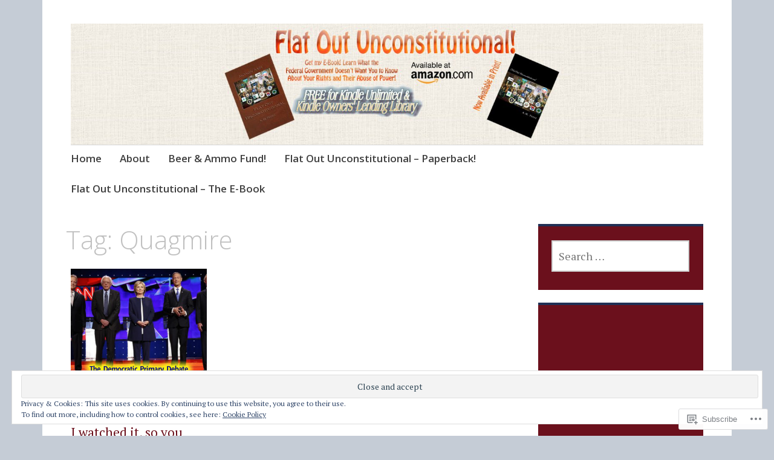

--- FILE ---
content_type: text/html; charset=UTF-8
request_url: https://flatoutunconstitutional.com/tag/quagmire/
body_size: 25538
content:
<!DOCTYPE html>
<html lang="en">
	<head>
		<meta charset="UTF-8">
		<meta name="viewport" content="width=device-width, initial-scale=1">
		<link rel="profile" href="http://gmpg.org/xfn/11">
		<link rel="pingback" href="https://flatoutunconstitutional.com/xmlrpc.php">
	<title>Quagmire &#8211; Flat Out Unconstitutional</title>
<meta name='robots' content='max-image-preview:large' />

<!-- Async WordPress.com Remote Login -->
<script id="wpcom_remote_login_js">
var wpcom_remote_login_extra_auth = '';
function wpcom_remote_login_remove_dom_node_id( element_id ) {
	var dom_node = document.getElementById( element_id );
	if ( dom_node ) { dom_node.parentNode.removeChild( dom_node ); }
}
function wpcom_remote_login_remove_dom_node_classes( class_name ) {
	var dom_nodes = document.querySelectorAll( '.' + class_name );
	for ( var i = 0; i < dom_nodes.length; i++ ) {
		dom_nodes[ i ].parentNode.removeChild( dom_nodes[ i ] );
	}
}
function wpcom_remote_login_final_cleanup() {
	wpcom_remote_login_remove_dom_node_classes( "wpcom_remote_login_msg" );
	wpcom_remote_login_remove_dom_node_id( "wpcom_remote_login_key" );
	wpcom_remote_login_remove_dom_node_id( "wpcom_remote_login_validate" );
	wpcom_remote_login_remove_dom_node_id( "wpcom_remote_login_js" );
	wpcom_remote_login_remove_dom_node_id( "wpcom_request_access_iframe" );
	wpcom_remote_login_remove_dom_node_id( "wpcom_request_access_styles" );
}

// Watch for messages back from the remote login
window.addEventListener( "message", function( e ) {
	if ( e.origin === "https://r-login.wordpress.com" ) {
		var data = {};
		try {
			data = JSON.parse( e.data );
		} catch( e ) {
			wpcom_remote_login_final_cleanup();
			return;
		}

		if ( data.msg === 'LOGIN' ) {
			// Clean up the login check iframe
			wpcom_remote_login_remove_dom_node_id( "wpcom_remote_login_key" );

			var id_regex = new RegExp( /^[0-9]+$/ );
			var token_regex = new RegExp( /^.*|.*|.*$/ );
			if (
				token_regex.test( data.token )
				&& id_regex.test( data.wpcomid )
			) {
				// We have everything we need to ask for a login
				var script = document.createElement( "script" );
				script.setAttribute( "id", "wpcom_remote_login_validate" );
				script.src = '/remote-login.php?wpcom_remote_login=validate'
					+ '&wpcomid=' + data.wpcomid
					+ '&token=' + encodeURIComponent( data.token )
					+ '&host=' + window.location.protocol
					+ '//' + window.location.hostname
					+ '&postid=240'
					+ '&is_singular=';
				document.body.appendChild( script );
			}

			return;
		}

		// Safari ITP, not logged in, so redirect
		if ( data.msg === 'LOGIN-REDIRECT' ) {
			window.location = 'https://wordpress.com/log-in?redirect_to=' + window.location.href;
			return;
		}

		// Safari ITP, storage access failed, remove the request
		if ( data.msg === 'LOGIN-REMOVE' ) {
			var css_zap = 'html { -webkit-transition: margin-top 1s; transition: margin-top 1s; } /* 9001 */ html { margin-top: 0 !important; } * html body { margin-top: 0 !important; } @media screen and ( max-width: 782px ) { html { margin-top: 0 !important; } * html body { margin-top: 0 !important; } }';
			var style_zap = document.createElement( 'style' );
			style_zap.type = 'text/css';
			style_zap.appendChild( document.createTextNode( css_zap ) );
			document.body.appendChild( style_zap );

			var e = document.getElementById( 'wpcom_request_access_iframe' );
			e.parentNode.removeChild( e );

			document.cookie = 'wordpress_com_login_access=denied; path=/; max-age=31536000';

			return;
		}

		// Safari ITP
		if ( data.msg === 'REQUEST_ACCESS' ) {
			console.log( 'request access: safari' );

			// Check ITP iframe enable/disable knob
			if ( wpcom_remote_login_extra_auth !== 'safari_itp_iframe' ) {
				return;
			}

			// If we are in a "private window" there is no ITP.
			var private_window = false;
			try {
				var opendb = window.openDatabase( null, null, null, null );
			} catch( e ) {
				private_window = true;
			}

			if ( private_window ) {
				console.log( 'private window' );
				return;
			}

			var iframe = document.createElement( 'iframe' );
			iframe.id = 'wpcom_request_access_iframe';
			iframe.setAttribute( 'scrolling', 'no' );
			iframe.setAttribute( 'sandbox', 'allow-storage-access-by-user-activation allow-scripts allow-same-origin allow-top-navigation-by-user-activation' );
			iframe.src = 'https://r-login.wordpress.com/remote-login.php?wpcom_remote_login=request_access&origin=' + encodeURIComponent( data.origin ) + '&wpcomid=' + encodeURIComponent( data.wpcomid );

			var css = 'html { -webkit-transition: margin-top 1s; transition: margin-top 1s; } /* 9001 */ html { margin-top: 46px !important; } * html body { margin-top: 46px !important; } @media screen and ( max-width: 660px ) { html { margin-top: 71px !important; } * html body { margin-top: 71px !important; } #wpcom_request_access_iframe { display: block; height: 71px !important; } } #wpcom_request_access_iframe { border: 0px; height: 46px; position: fixed; top: 0; left: 0; width: 100%; min-width: 100%; z-index: 99999; background: #23282d; } ';

			var style = document.createElement( 'style' );
			style.type = 'text/css';
			style.id = 'wpcom_request_access_styles';
			style.appendChild( document.createTextNode( css ) );
			document.body.appendChild( style );

			document.body.appendChild( iframe );
		}

		if ( data.msg === 'DONE' ) {
			wpcom_remote_login_final_cleanup();
		}
	}
}, false );

// Inject the remote login iframe after the page has had a chance to load
// more critical resources
window.addEventListener( "DOMContentLoaded", function( e ) {
	var iframe = document.createElement( "iframe" );
	iframe.style.display = "none";
	iframe.setAttribute( "scrolling", "no" );
	iframe.setAttribute( "id", "wpcom_remote_login_key" );
	iframe.src = "https://r-login.wordpress.com/remote-login.php"
		+ "?wpcom_remote_login=key"
		+ "&origin=aHR0cHM6Ly9mbGF0b3V0dW5jb25zdGl0dXRpb25hbC5jb20%3D"
		+ "&wpcomid=96241915"
		+ "&time=" + Math.floor( Date.now() / 1000 );
	document.body.appendChild( iframe );
}, false );
</script>
<link rel='dns-prefetch' href='//s0.wp.com' />
<link rel='dns-prefetch' href='//fonts-api.wp.com' />
<link rel="alternate" type="application/rss+xml" title="Flat Out Unconstitutional &raquo; Feed" href="https://flatoutunconstitutional.com/feed/" />
<link rel="alternate" type="application/rss+xml" title="Flat Out Unconstitutional &raquo; Comments Feed" href="https://flatoutunconstitutional.com/comments/feed/" />
<link rel="alternate" type="application/rss+xml" title="Flat Out Unconstitutional &raquo; Quagmire Tag Feed" href="https://flatoutunconstitutional.com/tag/quagmire/feed/" />
	<script type="text/javascript">
		/* <![CDATA[ */
		function addLoadEvent(func) {
			var oldonload = window.onload;
			if (typeof window.onload != 'function') {
				window.onload = func;
			} else {
				window.onload = function () {
					oldonload();
					func();
				}
			}
		}
		/* ]]> */
	</script>
	<link crossorigin='anonymous' rel='stylesheet' id='all-css-0-1' href='/_static/??/wp-content/mu-plugins/widgets/eu-cookie-law/templates/style.css,/wp-content/mu-plugins/likes/jetpack-likes.css?m=1743883414j&cssminify=yes' type='text/css' media='all' />
<style id='wp-emoji-styles-inline-css'>

	img.wp-smiley, img.emoji {
		display: inline !important;
		border: none !important;
		box-shadow: none !important;
		height: 1em !important;
		width: 1em !important;
		margin: 0 0.07em !important;
		vertical-align: -0.1em !important;
		background: none !important;
		padding: 0 !important;
	}
/*# sourceURL=wp-emoji-styles-inline-css */
</style>
<link crossorigin='anonymous' rel='stylesheet' id='all-css-2-1' href='/wp-content/plugins/gutenberg-core/v22.2.0/build/styles/block-library/style.css?m=1764855221i&cssminify=yes' type='text/css' media='all' />
<style id='wp-block-library-inline-css'>
.has-text-align-justify {
	text-align:justify;
}
.has-text-align-justify{text-align:justify;}

/*# sourceURL=wp-block-library-inline-css */
</style><style id='global-styles-inline-css'>
:root{--wp--preset--aspect-ratio--square: 1;--wp--preset--aspect-ratio--4-3: 4/3;--wp--preset--aspect-ratio--3-4: 3/4;--wp--preset--aspect-ratio--3-2: 3/2;--wp--preset--aspect-ratio--2-3: 2/3;--wp--preset--aspect-ratio--16-9: 16/9;--wp--preset--aspect-ratio--9-16: 9/16;--wp--preset--color--black: #000000;--wp--preset--color--cyan-bluish-gray: #abb8c3;--wp--preset--color--white: #ffffff;--wp--preset--color--pale-pink: #f78da7;--wp--preset--color--vivid-red: #cf2e2e;--wp--preset--color--luminous-vivid-orange: #ff6900;--wp--preset--color--luminous-vivid-amber: #fcb900;--wp--preset--color--light-green-cyan: #7bdcb5;--wp--preset--color--vivid-green-cyan: #00d084;--wp--preset--color--pale-cyan-blue: #8ed1fc;--wp--preset--color--vivid-cyan-blue: #0693e3;--wp--preset--color--vivid-purple: #9b51e0;--wp--preset--gradient--vivid-cyan-blue-to-vivid-purple: linear-gradient(135deg,rgb(6,147,227) 0%,rgb(155,81,224) 100%);--wp--preset--gradient--light-green-cyan-to-vivid-green-cyan: linear-gradient(135deg,rgb(122,220,180) 0%,rgb(0,208,130) 100%);--wp--preset--gradient--luminous-vivid-amber-to-luminous-vivid-orange: linear-gradient(135deg,rgb(252,185,0) 0%,rgb(255,105,0) 100%);--wp--preset--gradient--luminous-vivid-orange-to-vivid-red: linear-gradient(135deg,rgb(255,105,0) 0%,rgb(207,46,46) 100%);--wp--preset--gradient--very-light-gray-to-cyan-bluish-gray: linear-gradient(135deg,rgb(238,238,238) 0%,rgb(169,184,195) 100%);--wp--preset--gradient--cool-to-warm-spectrum: linear-gradient(135deg,rgb(74,234,220) 0%,rgb(151,120,209) 20%,rgb(207,42,186) 40%,rgb(238,44,130) 60%,rgb(251,105,98) 80%,rgb(254,248,76) 100%);--wp--preset--gradient--blush-light-purple: linear-gradient(135deg,rgb(255,206,236) 0%,rgb(152,150,240) 100%);--wp--preset--gradient--blush-bordeaux: linear-gradient(135deg,rgb(254,205,165) 0%,rgb(254,45,45) 50%,rgb(107,0,62) 100%);--wp--preset--gradient--luminous-dusk: linear-gradient(135deg,rgb(255,203,112) 0%,rgb(199,81,192) 50%,rgb(65,88,208) 100%);--wp--preset--gradient--pale-ocean: linear-gradient(135deg,rgb(255,245,203) 0%,rgb(182,227,212) 50%,rgb(51,167,181) 100%);--wp--preset--gradient--electric-grass: linear-gradient(135deg,rgb(202,248,128) 0%,rgb(113,206,126) 100%);--wp--preset--gradient--midnight: linear-gradient(135deg,rgb(2,3,129) 0%,rgb(40,116,252) 100%);--wp--preset--font-size--small: 13px;--wp--preset--font-size--medium: 20px;--wp--preset--font-size--large: 36px;--wp--preset--font-size--x-large: 42px;--wp--preset--font-family--albert-sans: 'Albert Sans', sans-serif;--wp--preset--font-family--alegreya: Alegreya, serif;--wp--preset--font-family--arvo: Arvo, serif;--wp--preset--font-family--bodoni-moda: 'Bodoni Moda', serif;--wp--preset--font-family--bricolage-grotesque: 'Bricolage Grotesque', sans-serif;--wp--preset--font-family--cabin: Cabin, sans-serif;--wp--preset--font-family--chivo: Chivo, sans-serif;--wp--preset--font-family--commissioner: Commissioner, sans-serif;--wp--preset--font-family--cormorant: Cormorant, serif;--wp--preset--font-family--courier-prime: 'Courier Prime', monospace;--wp--preset--font-family--crimson-pro: 'Crimson Pro', serif;--wp--preset--font-family--dm-mono: 'DM Mono', monospace;--wp--preset--font-family--dm-sans: 'DM Sans', sans-serif;--wp--preset--font-family--dm-serif-display: 'DM Serif Display', serif;--wp--preset--font-family--domine: Domine, serif;--wp--preset--font-family--eb-garamond: 'EB Garamond', serif;--wp--preset--font-family--epilogue: Epilogue, sans-serif;--wp--preset--font-family--fahkwang: Fahkwang, sans-serif;--wp--preset--font-family--figtree: Figtree, sans-serif;--wp--preset--font-family--fira-sans: 'Fira Sans', sans-serif;--wp--preset--font-family--fjalla-one: 'Fjalla One', sans-serif;--wp--preset--font-family--fraunces: Fraunces, serif;--wp--preset--font-family--gabarito: Gabarito, system-ui;--wp--preset--font-family--ibm-plex-mono: 'IBM Plex Mono', monospace;--wp--preset--font-family--ibm-plex-sans: 'IBM Plex Sans', sans-serif;--wp--preset--font-family--ibarra-real-nova: 'Ibarra Real Nova', serif;--wp--preset--font-family--instrument-serif: 'Instrument Serif', serif;--wp--preset--font-family--inter: Inter, sans-serif;--wp--preset--font-family--josefin-sans: 'Josefin Sans', sans-serif;--wp--preset--font-family--jost: Jost, sans-serif;--wp--preset--font-family--libre-baskerville: 'Libre Baskerville', serif;--wp--preset--font-family--libre-franklin: 'Libre Franklin', sans-serif;--wp--preset--font-family--literata: Literata, serif;--wp--preset--font-family--lora: Lora, serif;--wp--preset--font-family--merriweather: Merriweather, serif;--wp--preset--font-family--montserrat: Montserrat, sans-serif;--wp--preset--font-family--newsreader: Newsreader, serif;--wp--preset--font-family--noto-sans-mono: 'Noto Sans Mono', sans-serif;--wp--preset--font-family--nunito: Nunito, sans-serif;--wp--preset--font-family--open-sans: 'Open Sans', sans-serif;--wp--preset--font-family--overpass: Overpass, sans-serif;--wp--preset--font-family--pt-serif: 'PT Serif', serif;--wp--preset--font-family--petrona: Petrona, serif;--wp--preset--font-family--piazzolla: Piazzolla, serif;--wp--preset--font-family--playfair-display: 'Playfair Display', serif;--wp--preset--font-family--plus-jakarta-sans: 'Plus Jakarta Sans', sans-serif;--wp--preset--font-family--poppins: Poppins, sans-serif;--wp--preset--font-family--raleway: Raleway, sans-serif;--wp--preset--font-family--roboto: Roboto, sans-serif;--wp--preset--font-family--roboto-slab: 'Roboto Slab', serif;--wp--preset--font-family--rubik: Rubik, sans-serif;--wp--preset--font-family--rufina: Rufina, serif;--wp--preset--font-family--sora: Sora, sans-serif;--wp--preset--font-family--source-sans-3: 'Source Sans 3', sans-serif;--wp--preset--font-family--source-serif-4: 'Source Serif 4', serif;--wp--preset--font-family--space-mono: 'Space Mono', monospace;--wp--preset--font-family--syne: Syne, sans-serif;--wp--preset--font-family--texturina: Texturina, serif;--wp--preset--font-family--urbanist: Urbanist, sans-serif;--wp--preset--font-family--work-sans: 'Work Sans', sans-serif;--wp--preset--spacing--20: 0.44rem;--wp--preset--spacing--30: 0.67rem;--wp--preset--spacing--40: 1rem;--wp--preset--spacing--50: 1.5rem;--wp--preset--spacing--60: 2.25rem;--wp--preset--spacing--70: 3.38rem;--wp--preset--spacing--80: 5.06rem;--wp--preset--shadow--natural: 6px 6px 9px rgba(0, 0, 0, 0.2);--wp--preset--shadow--deep: 12px 12px 50px rgba(0, 0, 0, 0.4);--wp--preset--shadow--sharp: 6px 6px 0px rgba(0, 0, 0, 0.2);--wp--preset--shadow--outlined: 6px 6px 0px -3px rgb(255, 255, 255), 6px 6px rgb(0, 0, 0);--wp--preset--shadow--crisp: 6px 6px 0px rgb(0, 0, 0);}:where(.is-layout-flex){gap: 0.5em;}:where(.is-layout-grid){gap: 0.5em;}body .is-layout-flex{display: flex;}.is-layout-flex{flex-wrap: wrap;align-items: center;}.is-layout-flex > :is(*, div){margin: 0;}body .is-layout-grid{display: grid;}.is-layout-grid > :is(*, div){margin: 0;}:where(.wp-block-columns.is-layout-flex){gap: 2em;}:where(.wp-block-columns.is-layout-grid){gap: 2em;}:where(.wp-block-post-template.is-layout-flex){gap: 1.25em;}:where(.wp-block-post-template.is-layout-grid){gap: 1.25em;}.has-black-color{color: var(--wp--preset--color--black) !important;}.has-cyan-bluish-gray-color{color: var(--wp--preset--color--cyan-bluish-gray) !important;}.has-white-color{color: var(--wp--preset--color--white) !important;}.has-pale-pink-color{color: var(--wp--preset--color--pale-pink) !important;}.has-vivid-red-color{color: var(--wp--preset--color--vivid-red) !important;}.has-luminous-vivid-orange-color{color: var(--wp--preset--color--luminous-vivid-orange) !important;}.has-luminous-vivid-amber-color{color: var(--wp--preset--color--luminous-vivid-amber) !important;}.has-light-green-cyan-color{color: var(--wp--preset--color--light-green-cyan) !important;}.has-vivid-green-cyan-color{color: var(--wp--preset--color--vivid-green-cyan) !important;}.has-pale-cyan-blue-color{color: var(--wp--preset--color--pale-cyan-blue) !important;}.has-vivid-cyan-blue-color{color: var(--wp--preset--color--vivid-cyan-blue) !important;}.has-vivid-purple-color{color: var(--wp--preset--color--vivid-purple) !important;}.has-black-background-color{background-color: var(--wp--preset--color--black) !important;}.has-cyan-bluish-gray-background-color{background-color: var(--wp--preset--color--cyan-bluish-gray) !important;}.has-white-background-color{background-color: var(--wp--preset--color--white) !important;}.has-pale-pink-background-color{background-color: var(--wp--preset--color--pale-pink) !important;}.has-vivid-red-background-color{background-color: var(--wp--preset--color--vivid-red) !important;}.has-luminous-vivid-orange-background-color{background-color: var(--wp--preset--color--luminous-vivid-orange) !important;}.has-luminous-vivid-amber-background-color{background-color: var(--wp--preset--color--luminous-vivid-amber) !important;}.has-light-green-cyan-background-color{background-color: var(--wp--preset--color--light-green-cyan) !important;}.has-vivid-green-cyan-background-color{background-color: var(--wp--preset--color--vivid-green-cyan) !important;}.has-pale-cyan-blue-background-color{background-color: var(--wp--preset--color--pale-cyan-blue) !important;}.has-vivid-cyan-blue-background-color{background-color: var(--wp--preset--color--vivid-cyan-blue) !important;}.has-vivid-purple-background-color{background-color: var(--wp--preset--color--vivid-purple) !important;}.has-black-border-color{border-color: var(--wp--preset--color--black) !important;}.has-cyan-bluish-gray-border-color{border-color: var(--wp--preset--color--cyan-bluish-gray) !important;}.has-white-border-color{border-color: var(--wp--preset--color--white) !important;}.has-pale-pink-border-color{border-color: var(--wp--preset--color--pale-pink) !important;}.has-vivid-red-border-color{border-color: var(--wp--preset--color--vivid-red) !important;}.has-luminous-vivid-orange-border-color{border-color: var(--wp--preset--color--luminous-vivid-orange) !important;}.has-luminous-vivid-amber-border-color{border-color: var(--wp--preset--color--luminous-vivid-amber) !important;}.has-light-green-cyan-border-color{border-color: var(--wp--preset--color--light-green-cyan) !important;}.has-vivid-green-cyan-border-color{border-color: var(--wp--preset--color--vivid-green-cyan) !important;}.has-pale-cyan-blue-border-color{border-color: var(--wp--preset--color--pale-cyan-blue) !important;}.has-vivid-cyan-blue-border-color{border-color: var(--wp--preset--color--vivid-cyan-blue) !important;}.has-vivid-purple-border-color{border-color: var(--wp--preset--color--vivid-purple) !important;}.has-vivid-cyan-blue-to-vivid-purple-gradient-background{background: var(--wp--preset--gradient--vivid-cyan-blue-to-vivid-purple) !important;}.has-light-green-cyan-to-vivid-green-cyan-gradient-background{background: var(--wp--preset--gradient--light-green-cyan-to-vivid-green-cyan) !important;}.has-luminous-vivid-amber-to-luminous-vivid-orange-gradient-background{background: var(--wp--preset--gradient--luminous-vivid-amber-to-luminous-vivid-orange) !important;}.has-luminous-vivid-orange-to-vivid-red-gradient-background{background: var(--wp--preset--gradient--luminous-vivid-orange-to-vivid-red) !important;}.has-very-light-gray-to-cyan-bluish-gray-gradient-background{background: var(--wp--preset--gradient--very-light-gray-to-cyan-bluish-gray) !important;}.has-cool-to-warm-spectrum-gradient-background{background: var(--wp--preset--gradient--cool-to-warm-spectrum) !important;}.has-blush-light-purple-gradient-background{background: var(--wp--preset--gradient--blush-light-purple) !important;}.has-blush-bordeaux-gradient-background{background: var(--wp--preset--gradient--blush-bordeaux) !important;}.has-luminous-dusk-gradient-background{background: var(--wp--preset--gradient--luminous-dusk) !important;}.has-pale-ocean-gradient-background{background: var(--wp--preset--gradient--pale-ocean) !important;}.has-electric-grass-gradient-background{background: var(--wp--preset--gradient--electric-grass) !important;}.has-midnight-gradient-background{background: var(--wp--preset--gradient--midnight) !important;}.has-small-font-size{font-size: var(--wp--preset--font-size--small) !important;}.has-medium-font-size{font-size: var(--wp--preset--font-size--medium) !important;}.has-large-font-size{font-size: var(--wp--preset--font-size--large) !important;}.has-x-large-font-size{font-size: var(--wp--preset--font-size--x-large) !important;}.has-albert-sans-font-family{font-family: var(--wp--preset--font-family--albert-sans) !important;}.has-alegreya-font-family{font-family: var(--wp--preset--font-family--alegreya) !important;}.has-arvo-font-family{font-family: var(--wp--preset--font-family--arvo) !important;}.has-bodoni-moda-font-family{font-family: var(--wp--preset--font-family--bodoni-moda) !important;}.has-bricolage-grotesque-font-family{font-family: var(--wp--preset--font-family--bricolage-grotesque) !important;}.has-cabin-font-family{font-family: var(--wp--preset--font-family--cabin) !important;}.has-chivo-font-family{font-family: var(--wp--preset--font-family--chivo) !important;}.has-commissioner-font-family{font-family: var(--wp--preset--font-family--commissioner) !important;}.has-cormorant-font-family{font-family: var(--wp--preset--font-family--cormorant) !important;}.has-courier-prime-font-family{font-family: var(--wp--preset--font-family--courier-prime) !important;}.has-crimson-pro-font-family{font-family: var(--wp--preset--font-family--crimson-pro) !important;}.has-dm-mono-font-family{font-family: var(--wp--preset--font-family--dm-mono) !important;}.has-dm-sans-font-family{font-family: var(--wp--preset--font-family--dm-sans) !important;}.has-dm-serif-display-font-family{font-family: var(--wp--preset--font-family--dm-serif-display) !important;}.has-domine-font-family{font-family: var(--wp--preset--font-family--domine) !important;}.has-eb-garamond-font-family{font-family: var(--wp--preset--font-family--eb-garamond) !important;}.has-epilogue-font-family{font-family: var(--wp--preset--font-family--epilogue) !important;}.has-fahkwang-font-family{font-family: var(--wp--preset--font-family--fahkwang) !important;}.has-figtree-font-family{font-family: var(--wp--preset--font-family--figtree) !important;}.has-fira-sans-font-family{font-family: var(--wp--preset--font-family--fira-sans) !important;}.has-fjalla-one-font-family{font-family: var(--wp--preset--font-family--fjalla-one) !important;}.has-fraunces-font-family{font-family: var(--wp--preset--font-family--fraunces) !important;}.has-gabarito-font-family{font-family: var(--wp--preset--font-family--gabarito) !important;}.has-ibm-plex-mono-font-family{font-family: var(--wp--preset--font-family--ibm-plex-mono) !important;}.has-ibm-plex-sans-font-family{font-family: var(--wp--preset--font-family--ibm-plex-sans) !important;}.has-ibarra-real-nova-font-family{font-family: var(--wp--preset--font-family--ibarra-real-nova) !important;}.has-instrument-serif-font-family{font-family: var(--wp--preset--font-family--instrument-serif) !important;}.has-inter-font-family{font-family: var(--wp--preset--font-family--inter) !important;}.has-josefin-sans-font-family{font-family: var(--wp--preset--font-family--josefin-sans) !important;}.has-jost-font-family{font-family: var(--wp--preset--font-family--jost) !important;}.has-libre-baskerville-font-family{font-family: var(--wp--preset--font-family--libre-baskerville) !important;}.has-libre-franklin-font-family{font-family: var(--wp--preset--font-family--libre-franklin) !important;}.has-literata-font-family{font-family: var(--wp--preset--font-family--literata) !important;}.has-lora-font-family{font-family: var(--wp--preset--font-family--lora) !important;}.has-merriweather-font-family{font-family: var(--wp--preset--font-family--merriweather) !important;}.has-montserrat-font-family{font-family: var(--wp--preset--font-family--montserrat) !important;}.has-newsreader-font-family{font-family: var(--wp--preset--font-family--newsreader) !important;}.has-noto-sans-mono-font-family{font-family: var(--wp--preset--font-family--noto-sans-mono) !important;}.has-nunito-font-family{font-family: var(--wp--preset--font-family--nunito) !important;}.has-open-sans-font-family{font-family: var(--wp--preset--font-family--open-sans) !important;}.has-overpass-font-family{font-family: var(--wp--preset--font-family--overpass) !important;}.has-pt-serif-font-family{font-family: var(--wp--preset--font-family--pt-serif) !important;}.has-petrona-font-family{font-family: var(--wp--preset--font-family--petrona) !important;}.has-piazzolla-font-family{font-family: var(--wp--preset--font-family--piazzolla) !important;}.has-playfair-display-font-family{font-family: var(--wp--preset--font-family--playfair-display) !important;}.has-plus-jakarta-sans-font-family{font-family: var(--wp--preset--font-family--plus-jakarta-sans) !important;}.has-poppins-font-family{font-family: var(--wp--preset--font-family--poppins) !important;}.has-raleway-font-family{font-family: var(--wp--preset--font-family--raleway) !important;}.has-roboto-font-family{font-family: var(--wp--preset--font-family--roboto) !important;}.has-roboto-slab-font-family{font-family: var(--wp--preset--font-family--roboto-slab) !important;}.has-rubik-font-family{font-family: var(--wp--preset--font-family--rubik) !important;}.has-rufina-font-family{font-family: var(--wp--preset--font-family--rufina) !important;}.has-sora-font-family{font-family: var(--wp--preset--font-family--sora) !important;}.has-source-sans-3-font-family{font-family: var(--wp--preset--font-family--source-sans-3) !important;}.has-source-serif-4-font-family{font-family: var(--wp--preset--font-family--source-serif-4) !important;}.has-space-mono-font-family{font-family: var(--wp--preset--font-family--space-mono) !important;}.has-syne-font-family{font-family: var(--wp--preset--font-family--syne) !important;}.has-texturina-font-family{font-family: var(--wp--preset--font-family--texturina) !important;}.has-urbanist-font-family{font-family: var(--wp--preset--font-family--urbanist) !important;}.has-work-sans-font-family{font-family: var(--wp--preset--font-family--work-sans) !important;}
/*# sourceURL=global-styles-inline-css */
</style>

<style id='classic-theme-styles-inline-css'>
/*! This file is auto-generated */
.wp-block-button__link{color:#fff;background-color:#32373c;border-radius:9999px;box-shadow:none;text-decoration:none;padding:calc(.667em + 2px) calc(1.333em + 2px);font-size:1.125em}.wp-block-file__button{background:#32373c;color:#fff;text-decoration:none}
/*# sourceURL=/wp-includes/css/classic-themes.min.css */
</style>
<link crossorigin='anonymous' rel='stylesheet' id='all-css-4-1' href='/_static/??-eJyFjt0KwjAMRl/ILmxuTi/ER5GuC1u3/oSmdfj2digqKHoTko/vHAILCeVdRBeBTBq0Y1C+M17NDFVR7otSsLZkUAS8FDX0muOzITheDRaKeQNvIpvEyxUw55ZkXBsWey3RoM21X9hCmRFdRwGZRZ5WJyvimEH+4O4xUOpAkucYPI0If1+bMJJU8+MGTg7O2ikY0GHQGeDv6+o82WPZNtuqPezqZroBGuJ47Q==&cssminify=yes' type='text/css' media='all' />
<link rel='stylesheet' id='apostrophe-fonts-css' href='https://fonts-api.wp.com/css?family=PT+Serif%3A400%2C400italic%2C700%2C700italic%7COpen+Sans%3A300%2C300italic%2C400%2C400italic%2C600%2C600italic%2C700%2C700italic%2C800%2C800italic&#038;subset=latin%2Clatin-ext%2Ccyrillic' media='all' />
<link crossorigin='anonymous' rel='stylesheet' id='all-css-6-1' href='/_static/??-eJzTLy/QTc7PK0nNK9HPLdUtyClNz8wr1i9KTcrJTwcy0/WTi5G5ekCujj52Temp+bo5+cmJJZn5eSgc3bScxMwikFb7XFtDE1NLExMLc0OTLACohS2q&cssminify=yes' type='text/css' media='all' />
<link crossorigin='anonymous' rel='stylesheet' id='print-css-7-1' href='/wp-content/mu-plugins/global-print/global-print.css?m=1465851035i&cssminify=yes' type='text/css' media='print' />
<style id='jetpack-global-styles-frontend-style-inline-css'>
:root { --font-headings: unset; --font-base: unset; --font-headings-default: -apple-system,BlinkMacSystemFont,"Segoe UI",Roboto,Oxygen-Sans,Ubuntu,Cantarell,"Helvetica Neue",sans-serif; --font-base-default: -apple-system,BlinkMacSystemFont,"Segoe UI",Roboto,Oxygen-Sans,Ubuntu,Cantarell,"Helvetica Neue",sans-serif;}
/*# sourceURL=jetpack-global-styles-frontend-style-inline-css */
</style>
<link crossorigin='anonymous' rel='stylesheet' id='all-css-10-1' href='/_static/??-eJyNjcsKAjEMRX/IGtQZBxfip0hMS9sxTYppGfx7H7gRN+7ugcs5sFRHKi1Ig9Jd5R6zGMyhVaTrh8G6QFHfORhYwlvw6P39PbPENZmt4G/ROQuBKWVkxxrVvuBH1lIoz2waILJekF+HUzlupnG3nQ77YZwfuRJIaQ==&cssminify=yes' type='text/css' media='all' />
<script type="text/javascript" id="wpcom-actionbar-placeholder-js-extra">
/* <![CDATA[ */
var actionbardata = {"siteID":"96241915","postID":"0","siteURL":"https://flatoutunconstitutional.com","xhrURL":"https://flatoutunconstitutional.com/wp-admin/admin-ajax.php","nonce":"bdae942ed4","isLoggedIn":"","statusMessage":"","subsEmailDefault":"instantly","proxyScriptUrl":"https://s0.wp.com/wp-content/js/wpcom-proxy-request.js?m=1513050504i&amp;ver=20211021","i18n":{"followedText":"New posts from this site will now appear in your \u003Ca href=\"https://wordpress.com/reader\"\u003EReader\u003C/a\u003E","foldBar":"Collapse this bar","unfoldBar":"Expand this bar","shortLinkCopied":"Shortlink copied to clipboard."}};
//# sourceURL=wpcom-actionbar-placeholder-js-extra
/* ]]> */
</script>
<script type="text/javascript" id="jetpack-mu-wpcom-settings-js-before">
/* <![CDATA[ */
var JETPACK_MU_WPCOM_SETTINGS = {"assetsUrl":"https://s0.wp.com/wp-content/mu-plugins/jetpack-mu-wpcom-plugin/sun/jetpack_vendor/automattic/jetpack-mu-wpcom/src/build/"};
//# sourceURL=jetpack-mu-wpcom-settings-js-before
/* ]]> */
</script>
<script crossorigin='anonymous' type='text/javascript'  src='/_static/??-eJyFjcsOwiAQRX/I6dSa+lgYvwWBEAgMOAPW/n3bqIk7V2dxT87FqYDOVC1VDIIcKxTOr7kLssN186RjM1a2MTya5fmDLnn6K0HyjlW1v/L37R6zgxKb8yQ4ZTbKCOioRN4hnQo+hw1AmcCZwmvilq7709CPh/54voQFmNpFWg=='></script>
<script type="text/javascript" id="rlt-proxy-js-after">
/* <![CDATA[ */
	rltInitialize( {"token":null,"iframeOrigins":["https:\/\/widgets.wp.com"]} );
//# sourceURL=rlt-proxy-js-after
/* ]]> */
</script>
<link rel="EditURI" type="application/rsd+xml" title="RSD" href="https://flatoutunconstitutional.wordpress.com/xmlrpc.php?rsd" />
<meta name="generator" content="WordPress.com" />

<!-- Jetpack Open Graph Tags -->
<meta property="og:type" content="website" />
<meta property="og:title" content="Quagmire &#8211; Flat Out Unconstitutional" />
<meta property="og:url" content="https://flatoutunconstitutional.com/tag/quagmire/" />
<meta property="og:site_name" content="Flat Out Unconstitutional" />
<meta property="og:image" content="https://secure.gravatar.com/blavatar/71e6d7faf11873a91af9d75bb712fcb433d2a8da2bc6138f9d9620c204ffc15e?s=200&#038;ts=1768149577" />
<meta property="og:image:width" content="200" />
<meta property="og:image:height" content="200" />
<meta property="og:image:alt" content="" />
<meta property="og:locale" content="en_US" />
<meta name="twitter:creator" content="@A_M_Perez" />
<meta name="twitter:site" content="@A_M_Perez" />

<!-- End Jetpack Open Graph Tags -->
<link rel="shortcut icon" type="image/x-icon" href="https://secure.gravatar.com/blavatar/71e6d7faf11873a91af9d75bb712fcb433d2a8da2bc6138f9d9620c204ffc15e?s=32" sizes="16x16" />
<link rel="icon" type="image/x-icon" href="https://secure.gravatar.com/blavatar/71e6d7faf11873a91af9d75bb712fcb433d2a8da2bc6138f9d9620c204ffc15e?s=32" sizes="16x16" />
<link rel="apple-touch-icon" href="https://secure.gravatar.com/blavatar/71e6d7faf11873a91af9d75bb712fcb433d2a8da2bc6138f9d9620c204ffc15e?s=114" />
<link rel='openid.server' href='https://flatoutunconstitutional.com/?openidserver=1' />
<link rel='openid.delegate' href='https://flatoutunconstitutional.com/' />
<link rel="search" type="application/opensearchdescription+xml" href="https://flatoutunconstitutional.com/osd.xml" title="Flat Out Unconstitutional" />
<link rel="search" type="application/opensearchdescription+xml" href="https://s1.wp.com/opensearch.xml" title="WordPress.com" />
<meta name="theme-color" content="#c5ccd6" />
<style type="text/css">.recentcomments a{display:inline !important;padding:0 !important;margin:0 !important;}</style>		<style type="text/css">
			.recentcomments a {
				display: inline !important;
				padding: 0 !important;
				margin: 0 !important;
			}

			table.recentcommentsavatartop img.avatar, table.recentcommentsavatarend img.avatar {
				border: 0px;
				margin: 0;
			}

			table.recentcommentsavatartop a, table.recentcommentsavatarend a {
				border: 0px !important;
				background-color: transparent !important;
			}

			td.recentcommentsavatarend, td.recentcommentsavatartop {
				padding: 0px 0px 1px 0px;
				margin: 0px;
			}

			td.recentcommentstextend {
				border: none !important;
				padding: 0px 0px 2px 10px;
			}

			.rtl td.recentcommentstextend {
				padding: 0px 10px 2px 0px;
			}

			td.recentcommentstexttop {
				border: none;
				padding: 0px 0px 0px 10px;
			}

			.rtl td.recentcommentstexttop {
				padding: 0px 10px 0px 0px;
			}
		</style>
		<meta name="description" content="Posts about Quagmire written by amp1776" />
		<style type="text/css" id="apostrophe-header-css">
				.site-branding {
			background: url('https://flatoutunconstitutional.com/wp-content/uploads/2017/02/cropped-twitter-banner-book-latest-feb-2017-blog21.jpg') center center;
			background-size: cover;
			min-height: 200px;
			padding: 3em;
		}
				.site-title,
		.site-description {
			clip: rect(1px, 1px, 1px, 1px);
			position: absolute;
		}

		.site-branding {
			text-align: center;
		}

		.site-logo {
			float: none;
			margin-top: 0;
			margin-bottom: 3.5px;
		}
				</style>
		<style type="text/css" id="custom-background-css">
body.custom-background { background-color: #c5ccd6; }
</style>
			<script type="text/javascript">

			window.doNotSellCallback = function() {

				var linkElements = [
					'a[href="https://wordpress.com/?ref=footer_blog"]',
					'a[href="https://wordpress.com/?ref=footer_website"]',
					'a[href="https://wordpress.com/?ref=vertical_footer"]',
					'a[href^="https://wordpress.com/?ref=footer_segment_"]',
				].join(',');

				var dnsLink = document.createElement( 'a' );
				dnsLink.href = 'https://wordpress.com/advertising-program-optout/';
				dnsLink.classList.add( 'do-not-sell-link' );
				dnsLink.rel = 'nofollow';
				dnsLink.style.marginLeft = '0.5em';
				dnsLink.textContent = 'Do Not Sell or Share My Personal Information';

				var creditLinks = document.querySelectorAll( linkElements );

				if ( 0 === creditLinks.length ) {
					return false;
				}

				Array.prototype.forEach.call( creditLinks, function( el ) {
					el.insertAdjacentElement( 'afterend', dnsLink );
				});

				return true;
			};

		</script>
		<style type="text/css" id="custom-colors-css">.entry-meta a, .edit-link a, .comment-reply-link a, .entry-footer a[rel="tag"] a,
			.entry-footer a[rel="category tag"] a, #infinite-handle span a,
			.widget-area .sidebar-primary aside .widgettitle,
			.widget-area .sidebar-primary aside .widget-title,
			.widget-area .sidebar-primary aside .widget-title label,
			.widget-area .sidebar-primary aside,
			.widget-area .sidebar-primary aside a { color: #FFFFFF;}
.widget-area .sidebar-primary aside.widget_goodreads a { color: #6D6D6D;}
body { background-color: #c5ccd6;}
.infinite-container { background-color: #c5ccd6;}
a, .main-navigation a:hover, .apostrophe-social li:hover a::before, .archive .entry-title a, .blog .entry-title a, .search .entry-title a,
		 .site-title a:hover { color: #6B101C;}
.widget-area .sidebar-primary aside { background-color: #6B101C;}
.entry-meta, .edit-link, .comment-reply-link, .entry-footer a[rel="tag"], #infinite-handle span { background-color: #6B101C;}
button,
		  input[type="button"],
		  input[type="reset"],
		  input[type="submit"] { color: #6B101C;}
button,
		  input[type="button"],
		  input[type="reset"],
		  input[type="submit"],
		  .button-primary,
		  .button,
		  .button-secondary,
		  .apostrophe-navigation .current_page_item a,
		  .apostrophe-navigation .current-menu-item a,
		  .apostrophe-navigation .current-post-ancestor a,
		  .apostrophe-navigation .current-menu-ancestor a,
		  .apostrophe-navigation .current-menu-parent a,
		  .apostrophe-navigation .current-post-parent a { border-color: #6b101c;}
input[type="text"]:focus,
		  input[type="email"]:focus,
		  input[type="url"]:focus,
		  input[type="password"]:focus,
		  input[type="search"]:focus,
		  textarea:focus { color: #6b101c;}
input[type="text"]:focus,
		  input[type="email"]:focus,
		  input[type="url"]:focus,
		  input[type="password"]:focus,
		  input[type="search"]:focus,
		  textarea:focus { border-color: #6b101c;}
.sidebar-primary button,
		  .sidebar-primary input[type="button"],
		  .sidebar-primary input[type="reset"],
		  .sidebar-primary input[type="submit"] { color: #F7DDE2;}
.sidebar-primary button:hover,
		  .sidebar-primary input[type="button"]:hover,
		  .sidebar-primary input[type="reset"]:hover,
		  .sidebar-primary input[type="submit"]:hover { border-color: #EE808F;}
.sidebar-primary button:hover,
		  .sidebar-primary input[type="button"]:hover,
		  .sidebar-primary input[type="reset"]:hover,
		  .sidebar-primary input[type="submit"]:hover { background-color: #6b101c;}
.sidebar-secondary a { color: #6B101C;}
.sidebar-secondary button,
		  .sidebar-secondary input[type="button"],
		  .sidebar-secondary input[type="reset"],
		  .sidebar-secondary input[type="submit"] { color: #6B101C;}
.sidebar-secondary button:hover,
		  .sidebar-secondary input[type="button"]:hover,
		  .sidebar-secondary input[type="reset"]:hover,
		  .sidebar-secondary input[type="submit"]:hover { border-color: #6B101C;}
.sidebar-tertiary button,
		  .sidebar-tertiary input[type="button"],
		  .sidebar-tertiary input[type="reset"],
		  .sidebar-tertiary input[type="submit"] { color: #6B101C;}
.sidebar-tertiary button:hover,
		  .sidebar-tertiary input[type="button"]:hover,
		  .sidebar-tertiary input[type="reset"]:hover,
		  .sidebar-tertiary input[type="submit"]:hover,
		  .site-footer button:hover,
		  .site-footer input[type="button"]:hover,
		  .site-footer input[type="reset"]:hover,
		  .site-footer input[type="submit"]:hover { border-color: #6B101C;}
.sidebar-secondary button:hover,
		  .sidebar-secondary input[type="button"]:hover,
		  .sidebar-secondary input[type="reset"]:hover,
		  .sidebar-secondary input[type="submit"]:hover,
		  .sidebar-tertiary button:hover,
		  .sidebar-tertiary input[type="button"]:hover,
		  .sidebar-tertiary input[type="reset"]:hover,
		  .sidebar-tertiary input[type="submit"]:hover,
		  .site-footer button:hover,
		  .site-footer input[type="button"]:hover,
		  .site-footer input[type="reset"]:hover,
		  .site-footer input[type="submit"]:hover { background-color: #6b101c;}
.sidebar-secondary button:hover,
		  .sidebar-secondary input[type="button"]:hover,
		  .sidebar-secondary input[type="reset"]:hover,
		  .sidebar-secondary input[type="submit"]:hover,
		  .sidebar-tertiary button:hover,
		  .sidebar-tertiary input[type="button"]:hover,
		  .sidebar-tertiary input[type="reset"]:hover,
		  .sidebar-tertiary input[type="submit"]:hover,
		  .site-footer button:hover,
		  .site-footer input[type="button"]:hover,
		  .site-footer input[type="reset"]:hover,
		  .site-footer input[type="submit"]:hover { background-color: rgba( 107, 16, 28, 0.25 );}
.widget-area .sidebar-primary aside { border-color: #213055;}
a:hover, a:focus, a:active { color: #213055;}
a:hover, a:focus, a:active, .site-title a { color: #213055;}
.entry-footer a[rel="category tag"] { background-color: #213055;}
</style>
<script type="text/javascript">
	window.google_analytics_uacct = "UA-52447-2";
</script>

<script type="text/javascript">
	var _gaq = _gaq || [];
	_gaq.push(['_setAccount', 'UA-52447-2']);
	_gaq.push(['_gat._anonymizeIp']);
	_gaq.push(['_setDomainName', 'none']);
	_gaq.push(['_setAllowLinker', true]);
	_gaq.push(['_initData']);
	_gaq.push(['_trackPageview']);

	(function() {
		var ga = document.createElement('script'); ga.type = 'text/javascript'; ga.async = true;
		ga.src = ('https:' == document.location.protocol ? 'https://ssl' : 'http://www') + '.google-analytics.com/ga.js';
		(document.getElementsByTagName('head')[0] || document.getElementsByTagName('body')[0]).appendChild(ga);
	})();
</script>
	<link crossorigin='anonymous' rel='stylesheet' id='all-css-0-3' href='/wp-content/mu-plugins/jetpack-plugin/sun/_inc/build/subscriptions/subscriptions.min.css?m=1753981412i&cssminify=yes' type='text/css' media='all' />
</head>

	<body class="archive tag tag-quagmire tag-117917 custom-background wp-theme-pubapostrophe customizer-styles-applied jetpack-reblog-enabled">
		<div id="page" class="hfeed site">

			<header id="masthead" class="site-header" role="banner">
				<div class="site-branding">
					<a href="https://flatoutunconstitutional.com/" class="site-logo-link" rel="home" itemprop="url"></a>					<h1 class="site-title"><a href="https://flatoutunconstitutional.com/" rel="home">Flat Out Unconstitutional</a></h1>
					<h2 class="site-description"></h2>
				</div>

				<nav id="site-navigation" class="main-navigation" role="navigation">
					<a class="menu-toggle">Menu</a>
					<a class="skip-link screen-reader-text" href="#content">Skip to content</a>

					<div class="apostrophe-navigation"><ul>
<li ><a href="https://flatoutunconstitutional.com/">Home</a></li><li class="page_item page-item-1"><a href="https://flatoutunconstitutional.com/about/">About</a></li>
<li class="page_item page-item-603"><a href="https://flatoutunconstitutional.com/beer-ammo-fund/">Beer &amp; Ammo&nbsp;Fund!</a></li>
<li class="page_item page-item-5284"><a href="https://flatoutunconstitutional.com/flat-out-unconstitutional-paperback/">Flat Out Unconstitutional &#8211;&nbsp;Paperback!</a></li>
<li class="page_item page-item-4"><a href="https://flatoutunconstitutional.com/flat-out-unconstitutional-the-e-book/">Flat Out Unconstitutional &#8211; The&nbsp;E-Book</a></li>
</ul></div>

					
				</nav><!-- #site-navigation -->
			</header><!-- #masthead -->

			<div id="content" class="site-content">

	<section id="primary" class="content-area">

	
		<header class="page-header">
			<h1 class="page-title">Tag: <span>Quagmire</span></h1>		</header><!-- .page-header -->

		<main id="main" class="site-main" role="main">

						
				
<article id="post-240" class="post-240 post type-post status-publish format-standard has-post-thumbnail hentry category-politics tag-blacklivesmatter tag-2016-election tag-anderson-cooper tag-baltimore tag-benghazi tag-bernie-sanders tag-capitalist tag-chafee tag-citizens-united tag-climate-change tag-clinton tag-college-debt tag-dana-bash tag-democrat-primary tag-democratic-debate tag-democratic-primary tag-democrats tag-election tag-emailgate tag-fossil-fuels tag-free-medical-care tag-global-warming tag-gun-control tag-hillary-clinton tag-hillarys-e-mails tag-hillarys-emails tag-in-state-tuition tag-jim-webb tag-keystone tag-liberal tag-lincoln-chafee tag-martin-omalley tag-medvedev tag-minimum-wage tag-nra tag-omalley tag-occupy-wall-street tag-oregon-shooting tag-patriot-act tag-presidential-election tag-progressive tag-putin tag-quagmire tag-russia tag-sanders tag-social-justice tag-syria tag-top-1 tag-unemployment tag-webb fallback-thumbnail">
	
	<a class="entry-thumbnail apostrophe-thumb" href="https://flatoutunconstitutional.com/2015/10/14/the-democrat-debate-i-watched-it-so-you-dont-have-to/"><img width="450" height="450" src="https://flatoutunconstitutional.com/wp-content/uploads/2015/10/amp239.jpg?w=450&amp;h=450&amp;crop=1" class="attachment-post-thumbnail size-post-thumbnail wp-post-image" alt="" /></a>
  <header class="entry-header">
		    <div class="entry-meta">
		<a class="entry-date published" href="https://flatoutunconstitutional.com/2015/10/14/the-democrat-debate-i-watched-it-so-you-dont-have-to/">October 14, 2015</a><time class="updated" datetime="2015-12-05T07:08:30+00:00">December 5, 2015</time><span class="byline vcard"><a class="url fn n" href="https://flatoutunconstitutional.com/author/amp1776/">amp1776</a></span>    </div><!-- .entry-meta -->
		<h2 class="entry-title"><a href="https://flatoutunconstitutional.com/2015/10/14/the-democrat-debate-i-watched-it-so-you-dont-have-to/" rel="bookmark">The Democrat Debate: I watched it, so you don&#8217;t have&nbsp;to!</a></h2>
	</header><!-- .entry-header -->

</article><!-- #post-## -->

			
		
		</main><!-- #main -->

		
	</section><!-- #primary -->

	<div id="secondary" class="widget-area" role="complementary">

				<div class="sidebar-primary">
			<aside id="search-3" class="widget widget_search"><form role="search" method="get" class="search-form" action="https://flatoutunconstitutional.com/">
				<label>
					<span class="screen-reader-text">Search for:</span>
					<input type="search" class="search-field" placeholder="Search &hellip;" value="" name="s" />
				</label>
				<input type="submit" class="search-submit" value="Search" />
			</form></aside><aside id="follow_button_widget-2" class="widget widget_follow_button_widget">
		<a class="wordpress-follow-button" href="https://flatoutunconstitutional.com" data-blog="96241915" data-lang="en" data-show-follower-count="true">Follow Flat Out Unconstitutional on WordPress.com</a>
		<script type="text/javascript">(function(d){ window.wpcomPlatform = {"titles":{"timelines":"Embeddable Timelines","followButton":"Follow Button","wpEmbeds":"WordPress Embeds"}}; var f = d.getElementsByTagName('SCRIPT')[0], p = d.createElement('SCRIPT');p.type = 'text/javascript';p.async = true;p.src = '//widgets.wp.com/platform.js';f.parentNode.insertBefore(p,f);}(document));</script>

		</aside><aside id="blog_subscription-2" class="widget widget_blog_subscription jetpack_subscription_widget"><h2 class="widget-title"><label for="subscribe-field">Follow Blog via Email</label></h2>

			<div class="wp-block-jetpack-subscriptions__container">
			<form
				action="https://subscribe.wordpress.com"
				method="post"
				accept-charset="utf-8"
				data-blog="96241915"
				data-post_access_level="everybody"
				id="subscribe-blog"
			>
				<p>Enter your email address to follow this blog and receive notifications of new posts by email.</p>
				<p id="subscribe-email">
					<label
						id="subscribe-field-label"
						for="subscribe-field"
						class="screen-reader-text"
					>
						Email Address:					</label>

					<input
							type="email"
							name="email"
							autocomplete="email"
							
							style="width: 95%; padding: 1px 10px"
							placeholder="Email Address"
							value=""
							id="subscribe-field"
							required
						/>				</p>

				<p id="subscribe-submit"
									>
					<input type="hidden" name="action" value="subscribe"/>
					<input type="hidden" name="blog_id" value="96241915"/>
					<input type="hidden" name="source" value="https://flatoutunconstitutional.com/tag/quagmire/"/>
					<input type="hidden" name="sub-type" value="widget"/>
					<input type="hidden" name="redirect_fragment" value="subscribe-blog"/>
					<input type="hidden" id="_wpnonce" name="_wpnonce" value="7accc145c1" />					<button type="submit"
													class="wp-block-button__link"
																	>
						Follow					</button>
				</p>
			</form>
						</div>
			
</aside><aside id="blog-stats-2" class="widget widget_blog-stats"><h2 class="widget-title">Blog Stats</h2>		<ul>
			<li>358,896 hits</li>
		</ul>
		</aside>
		<aside id="recent-posts-3" class="widget widget_recent_entries">
		<h2 class="widget-title">Recent Posts</h2>
		<ul>
											<li>
					<a href="https://flatoutunconstitutional.com/2017/05/14/twitter-suspends-a_m_perez-for-revealing-their-censorship/">Twitter Suspends @A_M_Perez For Revealing Their&nbsp;Censorship!</a>
									</li>
											<li>
					<a href="https://flatoutunconstitutional.com/2017/03/09/more-censorship-on-twitter/">More Censorship on&nbsp;Twitter!</a>
									</li>
											<li>
					<a href="https://flatoutunconstitutional.com/2017/03/02/what-should-we-do-with-illegals-vote-here/">What Should We Do With Illegals? VOTE&nbsp;Here!</a>
									</li>
											<li>
					<a href="https://flatoutunconstitutional.com/2017/02/11/twitter-unintentional-unfollowing-is-rampant/">Twitter &#8211; Unintentional Unfollowing is&nbsp;Rampant!</a>
									</li>
											<li>
					<a href="https://flatoutunconstitutional.com/2017/02/03/flat-out-unconstitutional-paperback/">Flat Out Unconstitutional &#8211;&nbsp;Paperback!</a>
									</li>
					</ul>

		</aside><aside id="recent-comments-3" class="widget widget_recent_comments"><h2 class="widget-title">Recent Comments</h2>				<table class="recentcommentsavatar" cellspacing="0" cellpadding="0" border="0">
					<tr><td title="thunderboltstrikes" class="recentcommentsavatartop" style="height:48px; width:48px;"><a href="http://thunderboltstrikesdotcom.wordpress.com" rel="nofollow"><img referrerpolicy="no-referrer" alt='thunderboltstrikes&#039;s avatar' src='https://0.gravatar.com/avatar/ff493d5c3077ec63fd02aff72a93363ef1b6cf32f40163d628f2f232ac0f3a2e?s=48&#038;d=monsterid&#038;r=G' srcset='https://0.gravatar.com/avatar/ff493d5c3077ec63fd02aff72a93363ef1b6cf32f40163d628f2f232ac0f3a2e?s=48&#038;d=monsterid&#038;r=G 1x, https://0.gravatar.com/avatar/ff493d5c3077ec63fd02aff72a93363ef1b6cf32f40163d628f2f232ac0f3a2e?s=72&#038;d=monsterid&#038;r=G 1.5x, https://0.gravatar.com/avatar/ff493d5c3077ec63fd02aff72a93363ef1b6cf32f40163d628f2f232ac0f3a2e?s=96&#038;d=monsterid&#038;r=G 2x, https://0.gravatar.com/avatar/ff493d5c3077ec63fd02aff72a93363ef1b6cf32f40163d628f2f232ac0f3a2e?s=144&#038;d=monsterid&#038;r=G 3x, https://0.gravatar.com/avatar/ff493d5c3077ec63fd02aff72a93363ef1b6cf32f40163d628f2f232ac0f3a2e?s=192&#038;d=monsterid&#038;r=G 4x' class='avatar avatar-48' height='48' width='48' loading='lazy' decoding='async' /></a></td><td class="recentcommentstexttop" style=""><a href="http://thunderboltstrikesdotcom.wordpress.com" rel="nofollow">thunderboltstrikes</a> on <a href="https://flatoutunconstitutional.com/2015/08/02/welfare-deadbeats-should-not-vote/comment-page-1/#comment-9598">Welfare Deadbeats Should Not&hellip;</a></td></tr><tr><td title="dave" class="recentcommentsavatarend" style="height:48px; width:48px;"><a href="http://n/a" rel="nofollow"><img referrerpolicy="no-referrer" alt='dave&#039;s avatar' src='https://0.gravatar.com/avatar/ce5a1555c0cdb73a4c02e9686ceab36dbfb3072d42e6206ea575e204b0f748db?s=48&#038;d=monsterid&#038;r=G' srcset='https://0.gravatar.com/avatar/ce5a1555c0cdb73a4c02e9686ceab36dbfb3072d42e6206ea575e204b0f748db?s=48&#038;d=monsterid&#038;r=G 1x, https://0.gravatar.com/avatar/ce5a1555c0cdb73a4c02e9686ceab36dbfb3072d42e6206ea575e204b0f748db?s=72&#038;d=monsterid&#038;r=G 1.5x, https://0.gravatar.com/avatar/ce5a1555c0cdb73a4c02e9686ceab36dbfb3072d42e6206ea575e204b0f748db?s=96&#038;d=monsterid&#038;r=G 2x, https://0.gravatar.com/avatar/ce5a1555c0cdb73a4c02e9686ceab36dbfb3072d42e6206ea575e204b0f748db?s=144&#038;d=monsterid&#038;r=G 3x, https://0.gravatar.com/avatar/ce5a1555c0cdb73a4c02e9686ceab36dbfb3072d42e6206ea575e204b0f748db?s=192&#038;d=monsterid&#038;r=G 4x' class='avatar avatar-48' height='48' width='48' loading='lazy' decoding='async' /></a></td><td class="recentcommentstextend" style=""><a href="http://n/a" rel="nofollow">dave</a> on <a href="https://flatoutunconstitutional.com/2016/05/17/time-to-shut-down-the-tsa/comment-page-1/#comment-9303">Time to Shut Down the&nbsp;TSA&hellip;</a></td></tr><tr><td title="ShawnS" class="recentcommentsavatarend" style="height:48px; width:48px;"><img referrerpolicy="no-referrer" alt='ShawnS&#039;s avatar' src='https://1.gravatar.com/avatar/1b346521883cee9b8449794b3c0261037b3ff95b92cfb357170b167d9915d73d?s=48&#038;d=monsterid&#038;r=G' srcset='https://1.gravatar.com/avatar/1b346521883cee9b8449794b3c0261037b3ff95b92cfb357170b167d9915d73d?s=48&#038;d=monsterid&#038;r=G 1x, https://1.gravatar.com/avatar/1b346521883cee9b8449794b3c0261037b3ff95b92cfb357170b167d9915d73d?s=72&#038;d=monsterid&#038;r=G 1.5x, https://1.gravatar.com/avatar/1b346521883cee9b8449794b3c0261037b3ff95b92cfb357170b167d9915d73d?s=96&#038;d=monsterid&#038;r=G 2x, https://1.gravatar.com/avatar/1b346521883cee9b8449794b3c0261037b3ff95b92cfb357170b167d9915d73d?s=144&#038;d=monsterid&#038;r=G 3x, https://1.gravatar.com/avatar/1b346521883cee9b8449794b3c0261037b3ff95b92cfb357170b167d9915d73d?s=192&#038;d=monsterid&#038;r=G 4x' class='avatar avatar-48' height='48' width='48' loading='lazy' decoding='async' /></td><td class="recentcommentstextend" style="">ShawnS on <a href="https://flatoutunconstitutional.com/2017/02/11/twitter-unintentional-unfollowing-is-rampant/comment-page-1/#comment-9251">Twitter &#8211; Unintentional&hellip;</a></td></tr><tr><td title="V R Gibbs" class="recentcommentsavatarend" style="height:48px; width:48px;"><img referrerpolicy="no-referrer" alt='V R Gibbs&#039;s avatar' src='https://2.gravatar.com/avatar/be72ef4c5a24c6a8e0c66ab347f1edcc9d16632deb926e8ba4f2cbe29f6eaa43?s=48&#038;d=monsterid&#038;r=G' srcset='https://2.gravatar.com/avatar/be72ef4c5a24c6a8e0c66ab347f1edcc9d16632deb926e8ba4f2cbe29f6eaa43?s=48&#038;d=monsterid&#038;r=G 1x, https://2.gravatar.com/avatar/be72ef4c5a24c6a8e0c66ab347f1edcc9d16632deb926e8ba4f2cbe29f6eaa43?s=72&#038;d=monsterid&#038;r=G 1.5x, https://2.gravatar.com/avatar/be72ef4c5a24c6a8e0c66ab347f1edcc9d16632deb926e8ba4f2cbe29f6eaa43?s=96&#038;d=monsterid&#038;r=G 2x, https://2.gravatar.com/avatar/be72ef4c5a24c6a8e0c66ab347f1edcc9d16632deb926e8ba4f2cbe29f6eaa43?s=144&#038;d=monsterid&#038;r=G 3x, https://2.gravatar.com/avatar/be72ef4c5a24c6a8e0c66ab347f1edcc9d16632deb926e8ba4f2cbe29f6eaa43?s=192&#038;d=monsterid&#038;r=G 4x' class='avatar avatar-48' height='48' width='48' loading='lazy' decoding='async' /></td><td class="recentcommentstextend" style="">V R Gibbs on <a href="https://flatoutunconstitutional.com/2017/03/02/what-should-we-do-with-illegals-vote-here/comment-page-1/#comment-9239">What Should We Do With Illegal&hellip;</a></td></tr><tr><td title="BBEE" class="recentcommentsavatarend" style="height:48px; width:48px;"><a href="http://www.barbarianbabes.com" rel="nofollow"><img referrerpolicy="no-referrer" alt='BBEE&#039;s avatar' src='https://0.gravatar.com/avatar/0dd03e56cba896ece5a23e1fcd0afb7a2b5a4c04682a8b0c9c66430121748663?s=48&#038;d=monsterid&#038;r=G' srcset='https://0.gravatar.com/avatar/0dd03e56cba896ece5a23e1fcd0afb7a2b5a4c04682a8b0c9c66430121748663?s=48&#038;d=monsterid&#038;r=G 1x, https://0.gravatar.com/avatar/0dd03e56cba896ece5a23e1fcd0afb7a2b5a4c04682a8b0c9c66430121748663?s=72&#038;d=monsterid&#038;r=G 1.5x, https://0.gravatar.com/avatar/0dd03e56cba896ece5a23e1fcd0afb7a2b5a4c04682a8b0c9c66430121748663?s=96&#038;d=monsterid&#038;r=G 2x, https://0.gravatar.com/avatar/0dd03e56cba896ece5a23e1fcd0afb7a2b5a4c04682a8b0c9c66430121748663?s=144&#038;d=monsterid&#038;r=G 3x, https://0.gravatar.com/avatar/0dd03e56cba896ece5a23e1fcd0afb7a2b5a4c04682a8b0c9c66430121748663?s=192&#038;d=monsterid&#038;r=G 4x' class='avatar avatar-48' height='48' width='48' loading='lazy' decoding='async' /></a></td><td class="recentcommentstextend" style=""><a href="http://www.barbarianbabes.com" rel="nofollow">BBEE</a> on <a href="https://flatoutunconstitutional.com/2017/02/11/twitter-unintentional-unfollowing-is-rampant/comment-page-1/#comment-9216">Twitter &#8211; Unintentional&hellip;</a></td></tr>				</table>
				</aside>		</div>
		
				<div class="sidebar-secondary">
			
		<aside id="recent-posts-2" class="widget widget_recent_entries">
		<h2 class="widget-title">All posts</h2>
		<ul>
											<li>
					<a href="https://flatoutunconstitutional.com/2017/05/14/twitter-suspends-a_m_perez-for-revealing-their-censorship/">Twitter Suspends @A_M_Perez For Revealing Their&nbsp;Censorship!</a>
											<span class="post-date">May 14, 2017</span>
									</li>
											<li>
					<a href="https://flatoutunconstitutional.com/2017/03/09/more-censorship-on-twitter/">More Censorship on&nbsp;Twitter!</a>
											<span class="post-date">March 9, 2017</span>
									</li>
											<li>
					<a href="https://flatoutunconstitutional.com/2017/03/02/what-should-we-do-with-illegals-vote-here/">What Should We Do With Illegals? VOTE&nbsp;Here!</a>
											<span class="post-date">March 2, 2017</span>
									</li>
											<li>
					<a href="https://flatoutunconstitutional.com/2017/02/11/twitter-unintentional-unfollowing-is-rampant/">Twitter &#8211; Unintentional Unfollowing is&nbsp;Rampant!</a>
											<span class="post-date">February 11, 2017</span>
									</li>
											<li>
					<a href="https://flatoutunconstitutional.com/2017/02/03/flat-out-unconstitutional-paperback/">Flat Out Unconstitutional &#8211;&nbsp;Paperback!</a>
											<span class="post-date">February 3, 2017</span>
									</li>
											<li>
					<a href="https://flatoutunconstitutional.com/2017/01/26/trump-trumped-obama/">Trump Trumped Obama!</a>
											<span class="post-date">January 26, 2017</span>
									</li>
											<li>
					<a href="https://flatoutunconstitutional.com/2016/11/29/muslim-slashes-ohio-state-students-left-blames-guns/">Muslim Slashes Ohio State Students &#8211; Left Blames&nbsp;Guns!</a>
											<span class="post-date">November 29, 2016</span>
									</li>
											<li>
					<a href="https://flatoutunconstitutional.com/2016/11/11/trump-won-no-more-compromises/">Trump Won! No More&nbsp;Compromises!</a>
											<span class="post-date">November 11, 2016</span>
									</li>
											<li>
					<a href="https://flatoutunconstitutional.com/2016/10/10/who-won-the-second-debate-vote/">Who Won the Second Debate?&nbsp;Vote!</a>
											<span class="post-date">October 10, 2016</span>
									</li>
											<li>
					<a href="https://flatoutunconstitutional.com/2016/10/08/twitter-support-caught-in-web-of-deception/">Twitter Support Caught in Web of&nbsp;Deception!</a>
											<span class="post-date">October 8, 2016</span>
									</li>
											<li>
					<a href="https://flatoutunconstitutional.com/2016/09/30/vote-for-the-1st-trumpclinton-debate-winner/">Vote for the 1st Trump/Clinton Debate&nbsp;Winner!</a>
											<span class="post-date">September 30, 2016</span>
									</li>
											<li>
					<a href="https://flatoutunconstitutional.com/2016/09/27/twitter-cant-shut-people-up-get-on-gab/">Twitter can&#8217;t shut people up! Get on&nbsp;#Gab!</a>
											<span class="post-date">September 27, 2016</span>
									</li>
											<li>
					<a href="https://flatoutunconstitutional.com/2016/09/24/shadowbanned-into-submission/">Shadowbanned into Submission!</a>
											<span class="post-date">September 24, 2016</span>
									</li>
											<li>
					<a href="https://flatoutunconstitutional.com/2016/08/18/evolution-for-dummies/">Evolution for Dummies</a>
											<span class="post-date">August 18, 2016</span>
									</li>
											<li>
					<a href="https://flatoutunconstitutional.com/2016/06/17/gays-arm-up-rightfully-so/">Gays Arm Up! Rightfully&nbsp;So!</a>
											<span class="post-date">June 17, 2016</span>
									</li>
											<li>
					<a href="https://flatoutunconstitutional.com/2016/06/16/trump-must-unite-the-right-not-attack-rights/">Trump Must Unite the Right, Not Attack&nbsp;Rights!</a>
											<span class="post-date">June 16, 2016</span>
									</li>
											<li>
					<a href="https://flatoutunconstitutional.com/2016/06/13/muslim-murders-50-in-gun-free-gay-club/">Muslim Murders 50 in Gun Free, Gay&nbsp;Club.</a>
											<span class="post-date">June 13, 2016</span>
									</li>
											<li>
					<a href="https://flatoutunconstitutional.com/2016/06/02/ucla-gun-free-zone-fails/">UCLA Gun Free Zone&nbsp;Fails!</a>
											<span class="post-date">June 2, 2016</span>
									</li>
											<li>
					<a href="https://flatoutunconstitutional.com/2016/05/31/vote-for-your-general-election-candidate/">Vote for your General Election&nbsp;Candidate!</a>
											<span class="post-date">May 31, 2016</span>
									</li>
											<li>
					<a href="https://flatoutunconstitutional.com/2016/05/17/time-to-shut-down-the-tsa/">Time to Shut Down the&nbsp;TSA!</a>
											<span class="post-date">May 17, 2016</span>
									</li>
											<li>
					<a href="https://flatoutunconstitutional.com/2016/05/14/perverts-have-no-right-to-choose-bathrooms/">Perverts Have No Right to Choose&nbsp;Bathrooms!</a>
											<span class="post-date">May 14, 2016</span>
									</li>
											<li>
					<a href="https://flatoutunconstitutional.com/2016/04/21/climate-change-hoax-a-commie-plot/">Climate Change Hoax &#8211; A Commie&nbsp;Plot</a>
											<span class="post-date">April 21, 2016</span>
									</li>
											<li>
					<a href="https://flatoutunconstitutional.com/2016/03/23/dont-let-muslim-attack-on-brussels-become-a-ho-hummer/">Don&#8217;t Let Muslim Attack on Brussels Become a&nbsp;Ho-Hummer!</a>
											<span class="post-date">March 23, 2016</span>
									</li>
											<li>
					<a href="https://flatoutunconstitutional.com/2016/03/18/gop-primary-poll-no-more-marco-rubio/">GOP Primary Poll &#8211; No More Marco&nbsp;Rubio</a>
											<span class="post-date">March 18, 2016</span>
									</li>
											<li>
					<a href="https://flatoutunconstitutional.com/2016/03/04/gop-primary-poll-post-march-3rd-debate/">GOP Primary Poll &#8211; Post March 3rd&nbsp;Debate!</a>
											<span class="post-date">March 4, 2016</span>
									</li>
											<li>
					<a href="https://flatoutunconstitutional.com/2016/03/02/flints-leaded-water-is-flints-problem/">Flint&#8217;s Leaded Water is Flint&#8217;s&nbsp;Problem</a>
											<span class="post-date">March 2, 2016</span>
									</li>
											<li>
					<a href="https://flatoutunconstitutional.com/2016/02/27/gop-primary-poll-post-feb-25th-debate/">GOP Primary Poll &#8211; Post Feb 25th&nbsp;Debate!</a>
											<span class="post-date">February 27, 2016</span>
									</li>
											<li>
					<a href="https://flatoutunconstitutional.com/2016/02/26/gop-debate-10-my-synopsis/">GOP Debate #10 &#8211; My&nbsp;Synopsis!</a>
											<span class="post-date">February 26, 2016</span>
									</li>
											<li>
					<a href="https://flatoutunconstitutional.com/2016/02/23/gop-primary-poll-jeb-out/">GOP Primary Poll &#8211; Jeb&nbsp;Out!</a>
											<span class="post-date">February 23, 2016</span>
									</li>
											<li>
					<a href="https://flatoutunconstitutional.com/2016/02/15/gop-primary-poll-after-feb-13th-debate/">GOP Primary Poll &#8211; After Feb 13th&nbsp;Debate</a>
											<span class="post-date">February 15, 2016</span>
									</li>
											<li>
					<a href="https://flatoutunconstitutional.com/2016/02/14/gop-debate-9-feb-13/">GOP Debate #9 &#8211; Feb&nbsp;13</a>
											<span class="post-date">February 14, 2016</span>
									</li>
											<li>
					<a href="https://flatoutunconstitutional.com/2016/02/14/justice-scalia-dead/">Justice Scalia Dead!</a>
											<span class="post-date">February 14, 2016</span>
									</li>
											<li>
					<a href="https://flatoutunconstitutional.com/2016/02/12/pbs-democratic-debate-feb-11/">PBS Democratic Debate &#8211; Feb&nbsp;11</a>
											<span class="post-date">February 12, 2016</span>
									</li>
											<li>
					<a href="https://flatoutunconstitutional.com/2016/02/08/gop-poll-after-debate-8-feb-6/">GOP Poll &#8211; After Debate #8 &#8211; Feb&nbsp;6</a>
											<span class="post-date">February 8, 2016</span>
									</li>
											<li>
					<a href="https://flatoutunconstitutional.com/2016/02/07/gop-debate-8-feb-6-synopsis/">GOP Debate #8, Feb 6 &#8211;&nbsp;Synopsis</a>
											<span class="post-date">February 7, 2016</span>
									</li>
											<li>
					<a href="https://flatoutunconstitutional.com/2016/02/06/democrat-primary-poll-post-msnbc-debate/">Democrat Primary Poll &#8211; Post MSNBC&nbsp;Debate!</a>
											<span class="post-date">February 6, 2016</span>
									</li>
											<li>
					<a href="https://flatoutunconstitutional.com/2016/02/05/democratic-debate-5-synopsis/">Democratic Debate #5&nbsp;Synopsis!</a>
											<span class="post-date">February 5, 2016</span>
									</li>
											<li>
					<a href="https://flatoutunconstitutional.com/2016/02/03/twitter-disastrous-new-interface/">Twitter: Disastrous New&nbsp;Interface</a>
											<span class="post-date">February 3, 2016</span>
									</li>
											<li>
					<a href="https://flatoutunconstitutional.com/2016/01/31/gop-primary-poll-post-debate-7/">GOP Primary Poll &#8211; Post Debate&nbsp;#7!</a>
											<span class="post-date">January 31, 2016</span>
									</li>
											<li>
					<a href="https://flatoutunconstitutional.com/2016/01/29/republican-debate-7-synopsis/">Republican Debate 7&nbsp;Synopsis!</a>
											<span class="post-date">January 29, 2016</span>
									</li>
											<li>
					<a href="https://flatoutunconstitutional.com/2016/01/24/the-old-guard-blizzard-what-blizzard/">The Old Guard: Blizzard? What&nbsp;Blizzard?</a>
											<span class="post-date">January 24, 2016</span>
									</li>
											<li>
					<a href="https://flatoutunconstitutional.com/2016/01/21/the-anti-bully-campaign-is-the-bully/">The Anti-Bully Campaign is the&nbsp;Bully</a>
											<span class="post-date">January 21, 2016</span>
									</li>
											<li>
					<a href="https://flatoutunconstitutional.com/2016/01/19/twitter-is-down-2/">Twitter is down!</a>
											<span class="post-date">January 19, 2016</span>
									</li>
											<li>
					<a href="https://flatoutunconstitutional.com/2016/01/18/democrat-debate-synopsis-decoded/">Democrat Debate Synopsis &#8211;&nbsp;Decoded!</a>
											<span class="post-date">January 18, 2016</span>
									</li>
											<li>
					<a href="https://flatoutunconstitutional.com/2016/01/17/new-gop-poll-all-candidates/">New GOP Poll &#8211; ALL Candidates! Jan&nbsp;2016</a>
											<span class="post-date">January 17, 2016</span>
									</li>
											<li>
					<a href="https://flatoutunconstitutional.com/2016/01/16/republican-primary-poll-post-fox-debate-jan-2016/">Republican Primary Poll! Post Fox Debate &#8211; Jan&nbsp;2016</a>
											<span class="post-date">January 16, 2016</span>
									</li>
											<li>
					<a href="https://flatoutunconstitutional.com/2016/01/15/annas-synopsis-of-the-gop-debate-january-2016/">Anna&#8217;s Synopsis of the GOP Debate &#8211; January&nbsp;2016</a>
											<span class="post-date">January 15, 2016</span>
									</li>
											<li>
					<a href="https://flatoutunconstitutional.com/2016/01/13/obamas-final-sotu-directors-cut/">Obama&#8217;s Final SOTU &#8211; Director&#8217;s Cut!</a>
											<span class="post-date">January 13, 2016</span>
									</li>
											<li>
					<a href="https://flatoutunconstitutional.com/2016/01/09/muslim-shoots-philly-cop-media-confused/">Muslim Shoots Philly Cop! Media&nbsp;Confused..</a>
											<span class="post-date">January 9, 2016</span>
									</li>
											<li>
					<a href="https://flatoutunconstitutional.com/2016/01/03/bundy-vs-blm-standoff-2-0/">Bundy vs BLM Standoff&nbsp;2.0</a>
											<span class="post-date">January 3, 2016</span>
									</li>
											<li>
					<a href="https://flatoutunconstitutional.com/2015/12/30/2015-in-review/">2015 in review</a>
											<span class="post-date">December 30, 2015</span>
									</li>
											<li>
					<a href="https://flatoutunconstitutional.com/2015/12/24/merry-christmas/">Merry Christmas!</a>
											<span class="post-date">December 24, 2015</span>
									</li>
											<li>
					<a href="https://flatoutunconstitutional.com/2015/12/22/gop-primary-poll-post-december-debate/">GOP Primary Poll! Post December&nbsp;Debate.</a>
											<span class="post-date">December 22, 2015</span>
									</li>
											<li>
					<a href="https://flatoutunconstitutional.com/2015/12/20/abc-democrat-debate-synopsis-by-anna-maria-perez/">ABC Democrat Debate Synopsis by Anna Maria&nbsp;Perez!</a>
											<span class="post-date">December 20, 2015</span>
									</li>
											<li>
					<a href="https://flatoutunconstitutional.com/2015/12/19/mitch-landrieu-fixed-the-civil-war/">Mitch Landrieu Fixed the Civil&nbsp;War!</a>
											<span class="post-date">December 19, 2015</span>
									</li>
											<li>
					<a href="https://flatoutunconstitutional.com/2015/12/17/justice-defeats-witch-hunt-with-mistrial-for-officer-porter/">Justice Defeats Witch Hunt with Mistrial for Officer&nbsp;Porter</a>
											<span class="post-date">December 17, 2015</span>
									</li>
											<li>
					<a href="https://flatoutunconstitutional.com/2015/12/16/my-gop-debate-sysnopsis-for-dec-15th/">My GOP Debate Sysnopsis for Dec&nbsp;15th!</a>
											<span class="post-date">December 16, 2015</span>
									</li>
											<li>
					<a href="https://flatoutunconstitutional.com/2015/12/09/gop-primary-poll-after-obamas-blame-america-speech/">GOP Primary Poll &#8211; After Obama&#8217;s Blame America&nbsp;Speech</a>
											<span class="post-date">December 9, 2015</span>
									</li>
											<li>
					<a href="https://flatoutunconstitutional.com/2015/12/07/obama-blames-america-in-his-speech/">Obama Blames America in his&nbsp;Speech.</a>
											<span class="post-date">December 7, 2015</span>
									</li>
											<li>
					<a href="https://flatoutunconstitutional.com/2015/12/05/how-do-you-like-the-new-design/">How Do You Like The New&nbsp;Design?</a>
											<span class="post-date">December 5, 2015</span>
									</li>
											<li>
					<a href="https://flatoutunconstitutional.com/2015/12/04/muslims-liberals-tag-team-to-attack-americans/">Muslims &amp; Liberals Tag Team to Attack&nbsp;Americans</a>
											<span class="post-date">December 4, 2015</span>
									</li>
											<li>
					<a href="https://flatoutunconstitutional.com/2015/12/02/blame-right-wingers-blame-guns/">Blame Right Wingers! Blame&nbsp;Guns!</a>
											<span class="post-date">December 2, 2015</span>
									</li>
											<li>
					<a href="https://flatoutunconstitutional.com/2015/11/26/happy-thanksgiving/">Happy Thanksgiving!</a>
											<span class="post-date">November 26, 2015</span>
									</li>
											<li>
					<a href="https://flatoutunconstitutional.com/2015/11/19/twitter-is-down/">Twitter went down!</a>
											<span class="post-date">November 19, 2015</span>
									</li>
											<li>
					<a href="https://flatoutunconstitutional.com/2015/11/17/treason-obamas-legacy/">Treason: Obama&#8217;s Legacy</a>
											<span class="post-date">November 17, 2015</span>
									</li>
											<li>
					<a href="https://flatoutunconstitutional.com/2015/11/15/2nd-democratic-debate-my-synopsis/">2nd Democratic Debate &#8211; My&nbsp;Synopsis!</a>
											<span class="post-date">November 15, 2015</span>
									</li>
											<li>
					<a href="https://flatoutunconstitutional.com/2015/11/14/france-ignored-every-warning-and-was-predictably-attacked/">France Ignored Every Warning and was Predictably&nbsp;Attacked!</a>
											<span class="post-date">November 14, 2015</span>
									</li>
											<li>
					<a href="https://flatoutunconstitutional.com/2015/11/12/gop-primary-poll-top-8-candidates/">GOP Primary Poll &#8211; Top 8&nbsp;Candidates!</a>
											<span class="post-date">November 12, 2015</span>
									</li>
											<li>
					<a href="https://flatoutunconstitutional.com/2015/11/11/4th-gop-primary-debate-my-synopsis/">4th GOP Primary Debate &#8211; My&nbsp;Synopsis</a>
											<span class="post-date">November 11, 2015</span>
									</li>
											<li>
					<a href="https://flatoutunconstitutional.com/2015/11/04/a-black-life-finally-matters-in-chicago-or-does-it/">A Black Life Finally Matters in Chicago! Or does&nbsp;it?</a>
											<span class="post-date">November 4, 2015</span>
									</li>
											<li>
					<a href="https://flatoutunconstitutional.com/2015/10/30/gop-primary-poll-post-cnbc-debate/">GOP Primary Poll &#8211; Post CNBC&nbsp;Debate!</a>
											<span class="post-date">October 30, 2015</span>
									</li>
											<li>
					<a href="https://flatoutunconstitutional.com/2015/10/29/the-3rd-gop-debate-my-synopsis/">The 3rd GOP Debate! My&nbsp;Synopsis!</a>
											<span class="post-date">October 29, 2015</span>
									</li>
											<li>
					<a href="https://flatoutunconstitutional.com/2015/10/20/the-2nd-amendment-shall-not-be-infringed/">The 2nd Amendment: Shall Not Be&nbsp;Infringed!</a>
											<span class="post-date">October 20, 2015</span>
									</li>
											<li>
					<a href="https://flatoutunconstitutional.com/2015/10/14/the-democrat-debate-i-watched-it-so-you-dont-have-to/">The Democrat Debate: I watched it, so you don&#8217;t have&nbsp;to!</a>
											<span class="post-date">October 14, 2015</span>
									</li>
											<li>
					<a href="https://flatoutunconstitutional.com/2015/10/12/i-dont-have-enough-faith-to-be-an-atheist/">I Don&#8217;t Have Enough Faith to be an&nbsp;Atheist!</a>
											<span class="post-date">October 12, 2015</span>
									</li>
											<li>
					<a href="https://flatoutunconstitutional.com/2015/10/11/republican-primary-poll-scott-walker-out/">Republican Primary Poll &#8211; Scott Walker&nbsp;Out</a>
											<span class="post-date">October 11, 2015</span>
									</li>
											<li>
					<a href="https://flatoutunconstitutional.com/2015/10/06/alert-u-n-military-invading-america-with-obamas-blessing/">Alert! U.N. Military Invading America with Obama&#8217;s&nbsp;Blessing!</a>
											<span class="post-date">October 6, 2015</span>
									</li>
											<li>
					<a href="https://flatoutunconstitutional.com/2015/10/04/umpqua-community-college-enabled-chris-harper-mercers-massacre/">Umpqua Community College Enabled Chris Harper Mercer&#8217;s&nbsp;Massacre!</a>
											<span class="post-date">October 4, 2015</span>
									</li>
											<li>
					<a href="https://flatoutunconstitutional.com/2015/10/03/latest-republican-primary-poll/">Latest Republican Primary&nbsp;Poll</a>
											<span class="post-date">October 3, 2015</span>
									</li>
											<li>
					<a href="https://flatoutunconstitutional.com/2015/09/28/did-god-protect-george-washington/">Did God Protect George&nbsp;Washington?</a>
											<span class="post-date">September 28, 2015</span>
									</li>
											<li>
					<a href="https://flatoutunconstitutional.com/2015/09/23/the-14th-amendment-equal-protection-explained/">The 14th Amendment &#8211; Equal Protection&nbsp;Explained</a>
											<span class="post-date">September 23, 2015</span>
									</li>
											<li>
					<a href="https://flatoutunconstitutional.com/2015/09/18/poll-for-republican-nominee-after-2nd-debate/">Poll for Republican Nominee &#8211; After 2nd&nbsp;Debate!</a>
											<span class="post-date">September 18, 2015</span>
									</li>
											<li>
					<a href="https://flatoutunconstitutional.com/2015/09/17/my-short-take-on-a-long-2nd-republican-debate/">My Short Take On A Long 2nd Republican&nbsp;Debate</a>
											<span class="post-date">September 17, 2015</span>
									</li>
											<li>
					<a href="https://flatoutunconstitutional.com/2015/09/07/kim-davis-broke-no-law/">Kim Davis Broke No&nbsp;Law!</a>
											<span class="post-date">September 7, 2015</span>
									</li>
											<li>
					<a href="https://flatoutunconstitutional.com/2015/09/04/poll-for-top-republican-presidential-nominees/">Poll for Top Republican Presidential&nbsp;Nominees!</a>
											<span class="post-date">September 4, 2015</span>
									</li>
											<li>
					<a href="https://flatoutunconstitutional.com/2015/09/03/iran-nuke-deal-is-illegal/">Iran Nuke Deal is&nbsp;Illegal.</a>
											<span class="post-date">September 3, 2015</span>
									</li>
											<li>
					<a href="https://flatoutunconstitutional.com/2015/09/01/black-lives-are-expendable-to-black-leaders/">Black Lives Are Expendable to Black&nbsp;Leaders</a>
											<span class="post-date">September 1, 2015</span>
									</li>
											<li>
					<a href="https://flatoutunconstitutional.com/2015/08/29/open-letter-to-andy-parker-father-of-alison-parker/">Open Letter to Andy Parker, father of Alison&nbsp;Parker.</a>
											<span class="post-date">August 29, 2015</span>
									</li>
											<li>
					<a href="https://flatoutunconstitutional.com/2015/08/28/vote-now-4th-republican-primary-poll/">Vote Now! 4th Republican Primary&nbsp;Poll!</a>
											<span class="post-date">August 28, 2015</span>
									</li>
											<li>
					<a href="https://flatoutunconstitutional.com/2015/08/27/how-tolerant-is-a-gay-black-lives-matter-racist/">How Tolerant is a Gay, Black Lives Matter&nbsp;Racist?</a>
											<span class="post-date">August 27, 2015</span>
									</li>
											<li>
					<a href="https://flatoutunconstitutional.com/2015/08/21/the-14th-amendment-doesnt-grant-citizenship-to-babies-of-illegal-aliens/">The 14th Amendment Doesn&#8217;t Grant Citizenship to Babies of Illegal&nbsp;Aliens!</a>
											<span class="post-date">August 21, 2015</span>
									</li>
											<li>
					<a href="https://flatoutunconstitutional.com/2015/08/20/vote-now-republican-primary-poll-3/">Vote Now! Republican Primary Poll&nbsp;3!</a>
											<span class="post-date">August 20, 2015</span>
									</li>
											<li>
					<a href="https://flatoutunconstitutional.com/2015/08/19/north-american-arms-and-safety/">North American Arms and&nbsp;Safety!</a>
											<span class="post-date">August 19, 2015</span>
									</li>
											<li>
					<a href="https://flatoutunconstitutional.com/2015/08/16/homogaydom-is-a-judicial-blitzkrieg-on-christianity/">Homogaydom is a Judicial Blitzkrieg on&nbsp;Christianity!</a>
											<span class="post-date">August 16, 2015</span>
									</li>
											<li>
					<a href="https://flatoutunconstitutional.com/2015/08/14/vote-now-in-the-republican-primary-poll-2-0/">Vote now! Republican Primary Poll&nbsp;2.0!</a>
											<span class="post-date">August 14, 2015</span>
									</li>
											<li>
					<a href="https://flatoutunconstitutional.com/2015/08/14/arrest-hillary-clinton-now/">Arrest Hillary Clinton&nbsp;Now!</a>
											<span class="post-date">August 14, 2015</span>
									</li>
											<li>
					<a href="https://flatoutunconstitutional.com/2015/08/12/ferguson-riots-2-0/">Ferguson Riots 2.0!</a>
											<span class="post-date">August 12, 2015</span>
									</li>
											<li>
					<a href="https://flatoutunconstitutional.com/2015/08/10/do-blacklivesmatter/">Do #BlackLivesMatter?</a>
											<span class="post-date">August 10, 2015</span>
									</li>
											<li>
					<a href="https://flatoutunconstitutional.com/2015/08/09/if-you-could-vote-in-the-republican-primary-today-who-would-it-be/">If you could vote in the Republican Primary today, who would it&nbsp;be?</a>
											<span class="post-date">August 9, 2015</span>
									</li>
											<li>
					<a href="https://flatoutunconstitutional.com/2015/08/08/2016-republican-debate-how-i-saw-it/">2016 Republican Debate &#8211; How I saw&nbsp;it</a>
											<span class="post-date">August 8, 2015</span>
									</li>
											<li>
					<a href="https://flatoutunconstitutional.com/2015/08/06/islam-the-religion-of-peace/">Islam: The Religion of&nbsp;Peace</a>
											<span class="post-date">August 6, 2015</span>
									</li>
											<li>
					<a href="https://flatoutunconstitutional.com/2015/08/04/yes-we-can-deport-all-illegal-aliens/">Yes We Can&#8230;Deport All Illegal&nbsp;Aliens!</a>
											<span class="post-date">August 4, 2015</span>
									</li>
											<li>
					<a href="https://flatoutunconstitutional.com/2015/08/02/welfare-deadbeats-should-not-vote/">Welfare Deadbeats Should Not&nbsp;Vote!</a>
											<span class="post-date">August 2, 2015</span>
									</li>
											<li>
					<a href="https://flatoutunconstitutional.com/2015/08/01/who-really-deserves-the-most-media-coverage/">Who really deserves the most media&nbsp;coverage?</a>
											<span class="post-date">August 1, 2015</span>
									</li>
											<li>
					<a href="https://flatoutunconstitutional.com/2015/07/31/parts-is-parts/">Parts is Parts!</a>
											<span class="post-date">July 31, 2015</span>
									</li>
											<li>
					<a href="https://flatoutunconstitutional.com/2015/07/30/if-the-donald-could-fire-anyone/">If The Donald could fire&nbsp;anyone&#8230;</a>
											<span class="post-date">July 30, 2015</span>
									</li>
											<li>
					<a href="https://flatoutunconstitutional.com/2015/07/29/say-yes-to-a-15-00-minimum-wage/">Say &#8220;Yes&#8221; to a $15.00 Minimum&nbsp;Wage!</a>
											<span class="post-date">July 29, 2015</span>
									</li>
											<li>
					<a href="https://flatoutunconstitutional.com/2015/07/27/dont-let-republican-primaries-divide-us/">Don&#8217;t let Republican Primaries Divide&nbsp;us!</a>
											<span class="post-date">July 27, 2015</span>
									</li>
											<li>
					<a href="https://flatoutunconstitutional.com/2015/07/25/gun-control-its-all-unconstitutional/">Gun Control: It&#8217;s all unconstitutional</a>
											<span class="post-date">July 25, 2015</span>
									</li>
											<li>
					<a href="https://flatoutunconstitutional.com/2015/07/25/hello-world/">Hello world!</a>
											<span class="post-date">July 25, 2015</span>
									</li>
					</ul>

		</aside><aside id="rss_links-2" class="widget widget_rss_links"><h2 class="widget-title">Flat Out Unconstitutional</h2><ul><li><a href="https://flatoutunconstitutional.com/feed/" title="Subscribe to Posts">RSS - Posts</a></li><li><a href="https://flatoutunconstitutional.com/comments/feed/" title="Subscribe to Comments">RSS - Comments</a></li></ul>
</aside><aside id="archives-2" class="widget widget_archive"><h2 class="widget-title">Archives</h2>
			<ul>
					<li><a href='https://flatoutunconstitutional.com/2017/05/'>May 2017</a></li>
	<li><a href='https://flatoutunconstitutional.com/2017/03/'>March 2017</a></li>
	<li><a href='https://flatoutunconstitutional.com/2017/02/'>February 2017</a></li>
	<li><a href='https://flatoutunconstitutional.com/2017/01/'>January 2017</a></li>
	<li><a href='https://flatoutunconstitutional.com/2016/11/'>November 2016</a></li>
	<li><a href='https://flatoutunconstitutional.com/2016/10/'>October 2016</a></li>
	<li><a href='https://flatoutunconstitutional.com/2016/09/'>September 2016</a></li>
	<li><a href='https://flatoutunconstitutional.com/2016/08/'>August 2016</a></li>
	<li><a href='https://flatoutunconstitutional.com/2016/06/'>June 2016</a></li>
	<li><a href='https://flatoutunconstitutional.com/2016/05/'>May 2016</a></li>
	<li><a href='https://flatoutunconstitutional.com/2016/04/'>April 2016</a></li>
	<li><a href='https://flatoutunconstitutional.com/2016/03/'>March 2016</a></li>
	<li><a href='https://flatoutunconstitutional.com/2016/02/'>February 2016</a></li>
	<li><a href='https://flatoutunconstitutional.com/2016/01/'>January 2016</a></li>
	<li><a href='https://flatoutunconstitutional.com/2015/12/'>December 2015</a></li>
	<li><a href='https://flatoutunconstitutional.com/2015/11/'>November 2015</a></li>
	<li><a href='https://flatoutunconstitutional.com/2015/10/'>October 2015</a></li>
	<li><a href='https://flatoutunconstitutional.com/2015/09/'>September 2015</a></li>
	<li><a href='https://flatoutunconstitutional.com/2015/08/'>August 2015</a></li>
	<li><a href='https://flatoutunconstitutional.com/2015/07/'>July 2015</a></li>
			</ul>

			</aside><aside id="meta-2" class="widget widget_meta"><h2 class="widget-title">Meta</h2>
		<ul>
			<li><a class="click-register" href="https://wordpress.com/start?ref=wplogin">Create account</a></li>			<li><a href="https://flatoutunconstitutional.wordpress.com/wp-login.php">Log in</a></li>
			<li><a href="https://flatoutunconstitutional.com/feed/">Entries feed</a></li>
			<li><a href="https://flatoutunconstitutional.com/comments/feed/">Comments feed</a></li>

			<li><a href="https://wordpress.com/" title="Powered by WordPress, state-of-the-art semantic personal publishing platform.">WordPress.com</a></li>
		</ul>

		</aside>		</div>
		
		
	</div><!-- #secondary -->

	</div><!-- #content -->

	<footer id="colophon" class="site-footer" role="contentinfo">

		
		<div class="site-info">
			<a href="https://wordpress.com/?ref=footer_blog" rel="nofollow">Blog at WordPress.com.</a>
			
					</div><!-- .site-info -->
	</footer><!-- #colophon -->
</div><!-- #page -->

<!--  -->
<script type="speculationrules">
{"prefetch":[{"source":"document","where":{"and":[{"href_matches":"/*"},{"not":{"href_matches":["/wp-*.php","/wp-admin/*","/files/*","/wp-content/*","/wp-content/plugins/*","/wp-content/themes/pub/apostrophe/*","/*\\?(.+)"]}},{"not":{"selector_matches":"a[rel~=\"nofollow\"]"}},{"not":{"selector_matches":".no-prefetch, .no-prefetch a"}}]},"eagerness":"conservative"}]}
</script>
<script type="text/javascript" src="//0.gravatar.com/js/hovercards/hovercards.min.js?ver=202602924dcd77a86c6f1d3698ec27fc5da92b28585ddad3ee636c0397cf312193b2a1" id="grofiles-cards-js"></script>
<script type="text/javascript" id="wpgroho-js-extra">
/* <![CDATA[ */
var WPGroHo = {"my_hash":""};
//# sourceURL=wpgroho-js-extra
/* ]]> */
</script>
<script crossorigin='anonymous' type='text/javascript'  src='/wp-content/mu-plugins/gravatar-hovercards/wpgroho.js?m=1610363240i'></script>

	<script>
		// Initialize and attach hovercards to all gravatars
		( function() {
			function init() {
				if ( typeof Gravatar === 'undefined' ) {
					return;
				}

				if ( typeof Gravatar.init !== 'function' ) {
					return;
				}

				Gravatar.profile_cb = function ( hash, id ) {
					WPGroHo.syncProfileData( hash, id );
				};

				Gravatar.my_hash = WPGroHo.my_hash;
				Gravatar.init(
					'body',
					'#wp-admin-bar-my-account',
					{
						i18n: {
							'Edit your profile →': 'Edit your profile →',
							'View profile →': 'View profile →',
							'Contact': 'Contact',
							'Send money': 'Send money',
							'Sorry, we are unable to load this Gravatar profile.': 'Sorry, we are unable to load this Gravatar profile.',
							'Gravatar not found.': 'Gravatar not found.',
							'Too Many Requests.': 'Too Many Requests.',
							'Internal Server Error.': 'Internal Server Error.',
							'Is this you?': 'Is this you?',
							'Claim your free profile.': 'Claim your free profile.',
							'Email': 'Email',
							'Home Phone': 'Home Phone',
							'Work Phone': 'Work Phone',
							'Cell Phone': 'Cell Phone',
							'Contact Form': 'Contact Form',
							'Calendar': 'Calendar',
						},
					}
				);
			}

			if ( document.readyState !== 'loading' ) {
				init();
			} else {
				document.addEventListener( 'DOMContentLoaded', init );
			}
		} )();
	</script>

		<div style="display:none">
	<div class="grofile-hash-map-7f6caca84c2bec1070175454c4933f9c">
	</div>
	<div class="grofile-hash-map-841eb09558c172eb05951163fa8e46c9">
	</div>
	<div class="grofile-hash-map-97aa45fdc16c0c9a7c9be5964140448c">
	</div>
	<div class="grofile-hash-map-b51d1bbb50fce62d2e6d565c841b0370">
	</div>
	<div class="grofile-hash-map-d7a956c4e7aaa84dc80e19c8b67a2a20">
	</div>
	</div>
		<!-- CCPA [start] -->
		<script type="text/javascript">
			( function () {

				var setupPrivacy = function() {

					// Minimal Mozilla Cookie library
					// https://developer.mozilla.org/en-US/docs/Web/API/Document/cookie/Simple_document.cookie_framework
					var cookieLib = window.cookieLib = {getItem:function(e){return e&&decodeURIComponent(document.cookie.replace(new RegExp("(?:(?:^|.*;)\\s*"+encodeURIComponent(e).replace(/[\-\.\+\*]/g,"\\$&")+"\\s*\\=\\s*([^;]*).*$)|^.*$"),"$1"))||null},setItem:function(e,o,n,t,r,i){if(!e||/^(?:expires|max\-age|path|domain|secure)$/i.test(e))return!1;var c="";if(n)switch(n.constructor){case Number:c=n===1/0?"; expires=Fri, 31 Dec 9999 23:59:59 GMT":"; max-age="+n;break;case String:c="; expires="+n;break;case Date:c="; expires="+n.toUTCString()}return"rootDomain"!==r&&".rootDomain"!==r||(r=(".rootDomain"===r?".":"")+document.location.hostname.split(".").slice(-2).join(".")),document.cookie=encodeURIComponent(e)+"="+encodeURIComponent(o)+c+(r?"; domain="+r:"")+(t?"; path="+t:"")+(i?"; secure":""),!0}};

					// Implement IAB USP API.
					window.__uspapi = function( command, version, callback ) {

						// Validate callback.
						if ( typeof callback !== 'function' ) {
							return;
						}

						// Validate the given command.
						if ( command !== 'getUSPData' || version !== 1 ) {
							callback( null, false );
							return;
						}

						// Check for GPC. If set, override any stored cookie.
						if ( navigator.globalPrivacyControl ) {
							callback( { version: 1, uspString: '1YYN' }, true );
							return;
						}

						// Check for cookie.
						var consent = cookieLib.getItem( 'usprivacy' );

						// Invalid cookie.
						if ( null === consent ) {
							callback( null, false );
							return;
						}

						// Everything checks out. Fire the provided callback with the consent data.
						callback( { version: 1, uspString: consent }, true );
					};

					// Initialization.
					document.addEventListener( 'DOMContentLoaded', function() {

						// Internal functions.
						var setDefaultOptInCookie = function() {
							var value = '1YNN';
							var domain = '.wordpress.com' === location.hostname.slice( -14 ) ? '.rootDomain' : location.hostname;
							cookieLib.setItem( 'usprivacy', value, 365 * 24 * 60 * 60, '/', domain );
						};

						var setDefaultOptOutCookie = function() {
							var value = '1YYN';
							var domain = '.wordpress.com' === location.hostname.slice( -14 ) ? '.rootDomain' : location.hostname;
							cookieLib.setItem( 'usprivacy', value, 24 * 60 * 60, '/', domain );
						};

						var setDefaultNotApplicableCookie = function() {
							var value = '1---';
							var domain = '.wordpress.com' === location.hostname.slice( -14 ) ? '.rootDomain' : location.hostname;
							cookieLib.setItem( 'usprivacy', value, 24 * 60 * 60, '/', domain );
						};

						var setCcpaAppliesCookie = function( applies ) {
							var domain = '.wordpress.com' === location.hostname.slice( -14 ) ? '.rootDomain' : location.hostname;
							cookieLib.setItem( 'ccpa_applies', applies, 24 * 60 * 60, '/', domain );
						}

						var maybeCallDoNotSellCallback = function() {
							if ( 'function' === typeof window.doNotSellCallback ) {
								return window.doNotSellCallback();
							}

							return false;
						}

						// Look for usprivacy cookie first.
						var usprivacyCookie = cookieLib.getItem( 'usprivacy' );

						// Found a usprivacy cookie.
						if ( null !== usprivacyCookie ) {

							// If the cookie indicates that CCPA does not apply, then bail.
							if ( '1---' === usprivacyCookie ) {
								return;
							}

							// CCPA applies, so call our callback to add Do Not Sell link to the page.
							maybeCallDoNotSellCallback();

							// We're all done, no more processing needed.
							return;
						}

						// We don't have a usprivacy cookie, so check to see if we have a CCPA applies cookie.
						var ccpaCookie = cookieLib.getItem( 'ccpa_applies' );

						// No CCPA applies cookie found, so we'll need to geolocate if this visitor is from California.
						// This needs to happen client side because we do not have region geo data in our $SERVER headers,
						// only country data -- therefore we can't vary cache on the region.
						if ( null === ccpaCookie ) {

							var request = new XMLHttpRequest();
							request.open( 'GET', 'https://public-api.wordpress.com/geo/', true );

							request.onreadystatechange = function () {
								if ( 4 === this.readyState ) {
									if ( 200 === this.status ) {

										// Got a geo response. Parse out the region data.
										var data = JSON.parse( this.response );
										var region      = data.region ? data.region.toLowerCase() : '';
										var ccpa_applies = ['california', 'colorado', 'connecticut', 'delaware', 'indiana', 'iowa', 'montana', 'new jersey', 'oregon', 'tennessee', 'texas', 'utah', 'virginia'].indexOf( region ) > -1;
										// Set CCPA applies cookie. This keeps us from having to make a geo request too frequently.
										setCcpaAppliesCookie( ccpa_applies );

										// Check if CCPA applies to set the proper usprivacy cookie.
										if ( ccpa_applies ) {
											if ( maybeCallDoNotSellCallback() ) {
												// Do Not Sell link added, so set default opt-in.
												setDefaultOptInCookie();
											} else {
												// Failed showing Do Not Sell link as required, so default to opt-OUT just to be safe.
												setDefaultOptOutCookie();
											}
										} else {
											// CCPA does not apply.
											setDefaultNotApplicableCookie();
										}
									} else {
										// Could not geo, so let's assume for now that CCPA applies to be safe.
										setCcpaAppliesCookie( true );
										if ( maybeCallDoNotSellCallback() ) {
											// Do Not Sell link added, so set default opt-in.
											setDefaultOptInCookie();
										} else {
											// Failed showing Do Not Sell link as required, so default to opt-OUT just to be safe.
											setDefaultOptOutCookie();
										}
									}
								}
							};

							// Send the geo request.
							request.send();
						} else {
							// We found a CCPA applies cookie.
							if ( ccpaCookie === 'true' ) {
								if ( maybeCallDoNotSellCallback() ) {
									// Do Not Sell link added, so set default opt-in.
									setDefaultOptInCookie();
								} else {
									// Failed showing Do Not Sell link as required, so default to opt-OUT just to be safe.
									setDefaultOptOutCookie();
								}
							} else {
								// CCPA does not apply.
								setDefaultNotApplicableCookie();
							}
						}
					} );
				};

				// Kickoff initialization.
				if ( window.defQueue && defQueue.isLOHP && defQueue.isLOHP === 2020 ) {
					defQueue.items.push( setupPrivacy );
				} else {
					setupPrivacy();
				}

			} )();
		</script>

		<!-- CCPA [end] -->
		<div class="widget widget_eu_cookie_law_widget">
<div
	class="hide-on-button ads-active"
	data-hide-timeout="30"
	data-consent-expiration="180"
	id="eu-cookie-law"
	style="display: none"
>
	<form method="post">
		<input type="submit" value="Close and accept" class="accept" />

		Privacy &amp; Cookies: This site uses cookies. By continuing to use this website, you agree to their use. <br />
To find out more, including how to control cookies, see here:
				<a href="https://automattic.com/cookies/" rel="nofollow">
			Cookie Policy		</a>
 </form>
</div>
</div>		<div id="actionbar" dir="ltr" style="display: none;"
			class="actnbr-pub-apostrophe actnbr-has-follow actnbr-has-actions">
		<ul>
								<li class="actnbr-btn actnbr-hidden">
								<a class="actnbr-action actnbr-actn-follow " href="">
			<svg class="gridicon" height="20" width="20" xmlns="http://www.w3.org/2000/svg" viewBox="0 0 20 20"><path clip-rule="evenodd" d="m4 4.5h12v6.5h1.5v-6.5-1.5h-1.5-12-1.5v1.5 10.5c0 1.1046.89543 2 2 2h7v-1.5h-7c-.27614 0-.5-.2239-.5-.5zm10.5 2h-9v1.5h9zm-5 3h-4v1.5h4zm3.5 1.5h-1v1h1zm-1-1.5h-1.5v1.5 1 1.5h1.5 1 1.5v-1.5-1-1.5h-1.5zm-2.5 2.5h-4v1.5h4zm6.5 1.25h1.5v2.25h2.25v1.5h-2.25v2.25h-1.5v-2.25h-2.25v-1.5h2.25z"  fill-rule="evenodd"></path></svg>
			<span>Subscribe</span>
		</a>
		<a class="actnbr-action actnbr-actn-following  no-display" href="">
			<svg class="gridicon" height="20" width="20" xmlns="http://www.w3.org/2000/svg" viewBox="0 0 20 20"><path fill-rule="evenodd" clip-rule="evenodd" d="M16 4.5H4V15C4 15.2761 4.22386 15.5 4.5 15.5H11.5V17H4.5C3.39543 17 2.5 16.1046 2.5 15V4.5V3H4H16H17.5V4.5V12.5H16V4.5ZM5.5 6.5H14.5V8H5.5V6.5ZM5.5 9.5H9.5V11H5.5V9.5ZM12 11H13V12H12V11ZM10.5 9.5H12H13H14.5V11V12V13.5H13H12H10.5V12V11V9.5ZM5.5 12H9.5V13.5H5.5V12Z" fill="#008A20"></path><path class="following-icon-tick" d="M13.5 16L15.5 18L19 14.5" stroke="#008A20" stroke-width="1.5"></path></svg>
			<span>Subscribed</span>
		</a>
							<div class="actnbr-popover tip tip-top-left actnbr-notice" id="follow-bubble">
							<div class="tip-arrow"></div>
							<div class="tip-inner actnbr-follow-bubble">
															<ul>
											<li class="actnbr-sitename">
			<a href="https://flatoutunconstitutional.com">
				<img loading='lazy' alt='' src='https://secure.gravatar.com/blavatar/71e6d7faf11873a91af9d75bb712fcb433d2a8da2bc6138f9d9620c204ffc15e?s=50&#038;d=https%3A%2F%2Fs0.wp.com%2Fi%2Flogo%2Fwpcom-gray-white.png' srcset='https://secure.gravatar.com/blavatar/71e6d7faf11873a91af9d75bb712fcb433d2a8da2bc6138f9d9620c204ffc15e?s=50&#038;d=https%3A%2F%2Fs0.wp.com%2Fi%2Flogo%2Fwpcom-gray-white.png 1x, https://secure.gravatar.com/blavatar/71e6d7faf11873a91af9d75bb712fcb433d2a8da2bc6138f9d9620c204ffc15e?s=75&#038;d=https%3A%2F%2Fs0.wp.com%2Fi%2Flogo%2Fwpcom-gray-white.png 1.5x, https://secure.gravatar.com/blavatar/71e6d7faf11873a91af9d75bb712fcb433d2a8da2bc6138f9d9620c204ffc15e?s=100&#038;d=https%3A%2F%2Fs0.wp.com%2Fi%2Flogo%2Fwpcom-gray-white.png 2x, https://secure.gravatar.com/blavatar/71e6d7faf11873a91af9d75bb712fcb433d2a8da2bc6138f9d9620c204ffc15e?s=150&#038;d=https%3A%2F%2Fs0.wp.com%2Fi%2Flogo%2Fwpcom-gray-white.png 3x, https://secure.gravatar.com/blavatar/71e6d7faf11873a91af9d75bb712fcb433d2a8da2bc6138f9d9620c204ffc15e?s=200&#038;d=https%3A%2F%2Fs0.wp.com%2Fi%2Flogo%2Fwpcom-gray-white.png 4x' class='avatar avatar-50' height='50' width='50' />				Flat Out Unconstitutional			</a>
		</li>
										<div class="actnbr-message no-display"></div>
									<form method="post" action="https://subscribe.wordpress.com" accept-charset="utf-8" style="display: none;">
																						<div class="actnbr-follow-count">Join 333 other subscribers</div>
																					<div>
										<input type="email" name="email" placeholder="Enter your email address" class="actnbr-email-field" aria-label="Enter your email address" />
										</div>
										<input type="hidden" name="action" value="subscribe" />
										<input type="hidden" name="blog_id" value="96241915" />
										<input type="hidden" name="source" value="https://flatoutunconstitutional.com/tag/quagmire/" />
										<input type="hidden" name="sub-type" value="actionbar-follow" />
										<input type="hidden" id="_wpnonce" name="_wpnonce" value="7accc145c1" />										<div class="actnbr-button-wrap">
											<button type="submit" value="Sign me up">
												Sign me up											</button>
										</div>
									</form>
									<li class="actnbr-login-nudge">
										<div>
											Already have a WordPress.com account? <a href="https://wordpress.com/log-in?redirect_to=https%3A%2F%2Fr-login.wordpress.com%2Fremote-login.php%3Faction%3Dlink%26back%3Dhttps%253A%252F%252Fflatoutunconstitutional.com%252F2015%252F10%252F14%252Fthe-democrat-debate-i-watched-it-so-you-dont-have-to%252F">Log in now.</a>										</div>
									</li>
								</ul>
															</div>
						</div>
					</li>
							<li class="actnbr-ellipsis actnbr-hidden">
				<svg class="gridicon gridicons-ellipsis" height="24" width="24" xmlns="http://www.w3.org/2000/svg" viewBox="0 0 24 24"><g><path d="M7 12c0 1.104-.896 2-2 2s-2-.896-2-2 .896-2 2-2 2 .896 2 2zm12-2c-1.104 0-2 .896-2 2s.896 2 2 2 2-.896 2-2-.896-2-2-2zm-7 0c-1.104 0-2 .896-2 2s.896 2 2 2 2-.896 2-2-.896-2-2-2z"/></g></svg>				<div class="actnbr-popover tip tip-top-left actnbr-more">
					<div class="tip-arrow"></div>
					<div class="tip-inner">
						<ul>
								<li class="actnbr-sitename">
			<a href="https://flatoutunconstitutional.com">
				<img loading='lazy' alt='' src='https://secure.gravatar.com/blavatar/71e6d7faf11873a91af9d75bb712fcb433d2a8da2bc6138f9d9620c204ffc15e?s=50&#038;d=https%3A%2F%2Fs0.wp.com%2Fi%2Flogo%2Fwpcom-gray-white.png' srcset='https://secure.gravatar.com/blavatar/71e6d7faf11873a91af9d75bb712fcb433d2a8da2bc6138f9d9620c204ffc15e?s=50&#038;d=https%3A%2F%2Fs0.wp.com%2Fi%2Flogo%2Fwpcom-gray-white.png 1x, https://secure.gravatar.com/blavatar/71e6d7faf11873a91af9d75bb712fcb433d2a8da2bc6138f9d9620c204ffc15e?s=75&#038;d=https%3A%2F%2Fs0.wp.com%2Fi%2Flogo%2Fwpcom-gray-white.png 1.5x, https://secure.gravatar.com/blavatar/71e6d7faf11873a91af9d75bb712fcb433d2a8da2bc6138f9d9620c204ffc15e?s=100&#038;d=https%3A%2F%2Fs0.wp.com%2Fi%2Flogo%2Fwpcom-gray-white.png 2x, https://secure.gravatar.com/blavatar/71e6d7faf11873a91af9d75bb712fcb433d2a8da2bc6138f9d9620c204ffc15e?s=150&#038;d=https%3A%2F%2Fs0.wp.com%2Fi%2Flogo%2Fwpcom-gray-white.png 3x, https://secure.gravatar.com/blavatar/71e6d7faf11873a91af9d75bb712fcb433d2a8da2bc6138f9d9620c204ffc15e?s=200&#038;d=https%3A%2F%2Fs0.wp.com%2Fi%2Flogo%2Fwpcom-gray-white.png 4x' class='avatar avatar-50' height='50' width='50' />				Flat Out Unconstitutional			</a>
		</li>
								<li class="actnbr-folded-follow">
										<a class="actnbr-action actnbr-actn-follow " href="">
			<svg class="gridicon" height="20" width="20" xmlns="http://www.w3.org/2000/svg" viewBox="0 0 20 20"><path clip-rule="evenodd" d="m4 4.5h12v6.5h1.5v-6.5-1.5h-1.5-12-1.5v1.5 10.5c0 1.1046.89543 2 2 2h7v-1.5h-7c-.27614 0-.5-.2239-.5-.5zm10.5 2h-9v1.5h9zm-5 3h-4v1.5h4zm3.5 1.5h-1v1h1zm-1-1.5h-1.5v1.5 1 1.5h1.5 1 1.5v-1.5-1-1.5h-1.5zm-2.5 2.5h-4v1.5h4zm6.5 1.25h1.5v2.25h2.25v1.5h-2.25v2.25h-1.5v-2.25h-2.25v-1.5h2.25z"  fill-rule="evenodd"></path></svg>
			<span>Subscribe</span>
		</a>
		<a class="actnbr-action actnbr-actn-following  no-display" href="">
			<svg class="gridicon" height="20" width="20" xmlns="http://www.w3.org/2000/svg" viewBox="0 0 20 20"><path fill-rule="evenodd" clip-rule="evenodd" d="M16 4.5H4V15C4 15.2761 4.22386 15.5 4.5 15.5H11.5V17H4.5C3.39543 17 2.5 16.1046 2.5 15V4.5V3H4H16H17.5V4.5V12.5H16V4.5ZM5.5 6.5H14.5V8H5.5V6.5ZM5.5 9.5H9.5V11H5.5V9.5ZM12 11H13V12H12V11ZM10.5 9.5H12H13H14.5V11V12V13.5H13H12H10.5V12V11V9.5ZM5.5 12H9.5V13.5H5.5V12Z" fill="#008A20"></path><path class="following-icon-tick" d="M13.5 16L15.5 18L19 14.5" stroke="#008A20" stroke-width="1.5"></path></svg>
			<span>Subscribed</span>
		</a>
								</li>
														<li class="actnbr-signup"><a href="https://wordpress.com/start/">Sign up</a></li>
							<li class="actnbr-login"><a href="https://wordpress.com/log-in?redirect_to=https%3A%2F%2Fr-login.wordpress.com%2Fremote-login.php%3Faction%3Dlink%26back%3Dhttps%253A%252F%252Fflatoutunconstitutional.com%252F2015%252F10%252F14%252Fthe-democrat-debate-i-watched-it-so-you-dont-have-to%252F">Log in</a></li>
															<li class="flb-report">
									<a href="https://wordpress.com/abuse/?report_url=https://flatoutunconstitutional.com" target="_blank" rel="noopener noreferrer">
										Report this content									</a>
								</li>
															<li class="actnbr-reader">
									<a href="https://wordpress.com/reader/feeds/36355959">
										View site in Reader									</a>
								</li>
															<li class="actnbr-subs">
									<a href="https://subscribe.wordpress.com/">Manage subscriptions</a>
								</li>
																<li class="actnbr-fold"><a href="">Collapse this bar</a></li>
														</ul>
					</div>
				</div>
			</li>
		</ul>
	</div>
	
<script>
window.addEventListener( "DOMContentLoaded", function( event ) {
	var link = document.createElement( "link" );
	link.href = "/wp-content/mu-plugins/actionbar/actionbar.css?v=20250116";
	link.type = "text/css";
	link.rel = "stylesheet";
	document.head.appendChild( link );

	var script = document.createElement( "script" );
	script.src = "/wp-content/mu-plugins/actionbar/actionbar.js?v=20250204";
	document.body.appendChild( script );
} );
</script>

	
	<script type="text/javascript">
		(function () {
			var wpcom_reblog = {
				source: 'toolbar',

				toggle_reblog_box_flair: function (obj_id, post_id) {

					// Go to site selector. This will redirect to their blog if they only have one.
					const postEndpoint = `https://wordpress.com/post`;

					// Ideally we would use the permalink here, but fortunately this will be replaced with the 
					// post permalink in the editor.
					const originalURL = `${ document.location.href }?page_id=${ post_id }`; 
					
					const url =
						postEndpoint +
						'?url=' +
						encodeURIComponent( originalURL ) +
						'&is_post_share=true' +
						'&v=5';

					const redirect = function () {
						if (
							! window.open( url, '_blank' )
						) {
							location.href = url;
						}
					};

					if ( /Firefox/.test( navigator.userAgent ) ) {
						setTimeout( redirect, 0 );
					} else {
						redirect();
					}
				},
			};

			window.wpcom_reblog = wpcom_reblog;
		})();
	</script>
<script type="text/javascript" id="apostrophe-navigation-js-extra">
/* <![CDATA[ */
var screenReaderText = {"expand":"expand child menu","collapse":"collapse child menu"};
//# sourceURL=apostrophe-navigation-js-extra
/* ]]> */
</script>
<script crossorigin='anonymous' type='text/javascript'  src='/_static/??-eJyNjMEOgjAQRH/IusEQjQfjt1RYYGm7rewu+Pn2ZkI8cJyZ9wa24rrMiqyQzJVoI7HARv2IKoBW1xwIXfQbKKYSveKuP89ygv8/kUKl34aGk+c+4rKHdcJUkWIv8CWLLrlMCLOABCouEgc35M7EDfQ57LJfafRKmQ8rv1SVZ3o0t7a5X5tL285fUCxtLQ=='></script>
<script id="wp-emoji-settings" type="application/json">
{"baseUrl":"https://s0.wp.com/wp-content/mu-plugins/wpcom-smileys/twemoji/2/72x72/","ext":".png","svgUrl":"https://s0.wp.com/wp-content/mu-plugins/wpcom-smileys/twemoji/2/svg/","svgExt":".svg","source":{"concatemoji":"/wp-includes/js/wp-emoji-release.min.js?m=1764078722i&ver=6.9-RC2-61304"}}
</script>
<script type="module">
/* <![CDATA[ */
/*! This file is auto-generated */
const a=JSON.parse(document.getElementById("wp-emoji-settings").textContent),o=(window._wpemojiSettings=a,"wpEmojiSettingsSupports"),s=["flag","emoji"];function i(e){try{var t={supportTests:e,timestamp:(new Date).valueOf()};sessionStorage.setItem(o,JSON.stringify(t))}catch(e){}}function c(e,t,n){e.clearRect(0,0,e.canvas.width,e.canvas.height),e.fillText(t,0,0);t=new Uint32Array(e.getImageData(0,0,e.canvas.width,e.canvas.height).data);e.clearRect(0,0,e.canvas.width,e.canvas.height),e.fillText(n,0,0);const a=new Uint32Array(e.getImageData(0,0,e.canvas.width,e.canvas.height).data);return t.every((e,t)=>e===a[t])}function p(e,t){e.clearRect(0,0,e.canvas.width,e.canvas.height),e.fillText(t,0,0);var n=e.getImageData(16,16,1,1);for(let e=0;e<n.data.length;e++)if(0!==n.data[e])return!1;return!0}function u(e,t,n,a){switch(t){case"flag":return n(e,"\ud83c\udff3\ufe0f\u200d\u26a7\ufe0f","\ud83c\udff3\ufe0f\u200b\u26a7\ufe0f")?!1:!n(e,"\ud83c\udde8\ud83c\uddf6","\ud83c\udde8\u200b\ud83c\uddf6")&&!n(e,"\ud83c\udff4\udb40\udc67\udb40\udc62\udb40\udc65\udb40\udc6e\udb40\udc67\udb40\udc7f","\ud83c\udff4\u200b\udb40\udc67\u200b\udb40\udc62\u200b\udb40\udc65\u200b\udb40\udc6e\u200b\udb40\udc67\u200b\udb40\udc7f");case"emoji":return!a(e,"\ud83e\u1fac8")}return!1}function f(e,t,n,a){let r;const o=(r="undefined"!=typeof WorkerGlobalScope&&self instanceof WorkerGlobalScope?new OffscreenCanvas(300,150):document.createElement("canvas")).getContext("2d",{willReadFrequently:!0}),s=(o.textBaseline="top",o.font="600 32px Arial",{});return e.forEach(e=>{s[e]=t(o,e,n,a)}),s}function r(e){var t=document.createElement("script");t.src=e,t.defer=!0,document.head.appendChild(t)}a.supports={everything:!0,everythingExceptFlag:!0},new Promise(t=>{let n=function(){try{var e=JSON.parse(sessionStorage.getItem(o));if("object"==typeof e&&"number"==typeof e.timestamp&&(new Date).valueOf()<e.timestamp+604800&&"object"==typeof e.supportTests)return e.supportTests}catch(e){}return null}();if(!n){if("undefined"!=typeof Worker&&"undefined"!=typeof OffscreenCanvas&&"undefined"!=typeof URL&&URL.createObjectURL&&"undefined"!=typeof Blob)try{var e="postMessage("+f.toString()+"("+[JSON.stringify(s),u.toString(),c.toString(),p.toString()].join(",")+"));",a=new Blob([e],{type:"text/javascript"});const r=new Worker(URL.createObjectURL(a),{name:"wpTestEmojiSupports"});return void(r.onmessage=e=>{i(n=e.data),r.terminate(),t(n)})}catch(e){}i(n=f(s,u,c,p))}t(n)}).then(e=>{for(const n in e)a.supports[n]=e[n],a.supports.everything=a.supports.everything&&a.supports[n],"flag"!==n&&(a.supports.everythingExceptFlag=a.supports.everythingExceptFlag&&a.supports[n]);var t;a.supports.everythingExceptFlag=a.supports.everythingExceptFlag&&!a.supports.flag,a.supports.everything||((t=a.source||{}).concatemoji?r(t.concatemoji):t.wpemoji&&t.twemoji&&(r(t.twemoji),r(t.wpemoji)))});
//# sourceURL=/wp-includes/js/wp-emoji-loader.min.js
/* ]]> */
</script>
<script src="//stats.wp.com/w.js?68" defer></script> <script type="text/javascript">
_tkq = window._tkq || [];
_stq = window._stq || [];
_tkq.push(['storeContext', {'blog_id':'96241915','blog_tz':'0','user_lang':'en','blog_lang':'en','user_id':'0'}]);
		// Prevent sending pageview tracking from WP-Admin pages.
		_stq.push(['view', {'blog':'96241915','v':'wpcom','tz':'0','user_id':'0','arch_tag':'quagmire','arch_results':'1','subd':'flatoutunconstitutional'}]);
		_stq.push(['extra', {'crypt':'[base64]/WmtJeXxINit1PzB2dVc4M3h8Sl9mYm9EdEkmVWk0RXdSSEI0WGQlYltaMThIN1dPflp3czJBbi94MmVLT3gzR0tqbmw/Vm5KaXMzcW9HbUY5Rl1YRktzOGlqW2tDdFJKeHhZYW40JkZScUwxNFhBX0NqflMuUFhxblVIZUJWOWx+aGFZcUNjMGM9U19zYjREcUxhdzZ+VHF5YS9aLl15fHpGLENmYnNfbU9rfnAzRHlEZGg5PS5qUWlGfi1ULDdGWi0s'}]);
_stq.push([ 'clickTrackerInit', '96241915', '0' ]);
</script>
<noscript><img src="https://pixel.wp.com/b.gif?v=noscript" style="height:1px;width:1px;overflow:hidden;position:absolute;bottom:1px;" alt="" /></noscript>
<meta id="bilmur" property="bilmur:data" content="" data-provider="wordpress.com" data-service="simple" data-site-tz="Etc/GMT-0" data-custom-props="{&quot;enq_jquery&quot;:&quot;1&quot;,&quot;logged_in&quot;:&quot;0&quot;,&quot;wptheme&quot;:&quot;pub\/apostrophe&quot;,&quot;wptheme_is_block&quot;:&quot;0&quot;}"  >
		<script defer src="/wp-content/js/bilmur.min.js?i=17&amp;m=202602"></script> 	
</body>
</html>
